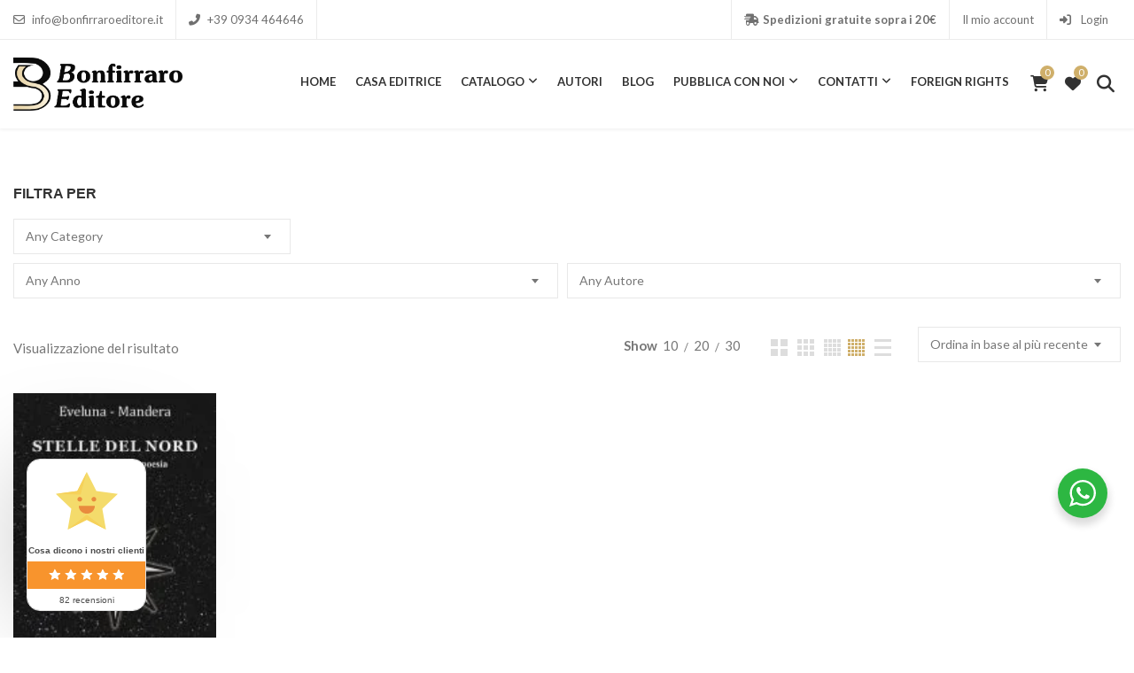

--- FILE ---
content_type: text/html; charset=UTF-8
request_url: https://www.bonfirraroeditore.it/isbn/9788862720885/
body_size: 33777
content:
<!DOCTYPE html>
<html lang="it-IT">
<head>
<meta charset="UTF-8">
<meta name="viewport" content="width=device-width, initial-scale=1">
<meta name="format-detection" content="telephone=no" />
<link rel="profile" href="http://gmpg.org/xfn/11">
<link rel="pingback" href="https://www.bonfirraroeditore.it/xmlrpc.php">
<meta name='robots' content='index, follow, max-image-preview:large, max-snippet:-1, max-video-preview:-1' />

	<!-- This site is optimized with the Yoast SEO plugin v26.8 - https://yoast.com/product/yoast-seo-wordpress/ -->
	<title>9788862720885 Archivi - Bonfirraro Editore - Libri, ebook e audiolibri</title>
	<link rel="canonical" href="https://www.bonfirraroeditore.it/isbn/9788862720885/" />
	<meta property="og:locale" content="it_IT" />
	<meta property="og:type" content="article" />
	<meta property="og:title" content="9788862720885 Archivi - Bonfirraro Editore - Libri, ebook e audiolibri" />
	<meta property="og:url" content="https://www.bonfirraroeditore.it/isbn/9788862720885/" />
	<meta property="og:site_name" content="Bonfirraro Editore - Libri, ebook e audiolibri" />
	<meta name="twitter:card" content="summary_large_image" />
	<script type="application/ld+json" class="yoast-schema-graph">{"@context":"https://schema.org","@graph":[{"@type":"CollectionPage","@id":"https://www.bonfirraroeditore.it/isbn/9788862720885/","url":"https://www.bonfirraroeditore.it/isbn/9788862720885/","name":"9788862720885 Archivi - Bonfirraro Editore - Libri, ebook e audiolibri","isPartOf":{"@id":"https://www.bonfirraroeditore.it/#website"},"primaryImageOfPage":{"@id":"https://www.bonfirraroeditore.it/isbn/9788862720885/#primaryimage"},"image":{"@id":"https://www.bonfirraroeditore.it/isbn/9788862720885/#primaryimage"},"thumbnailUrl":"https://www.bonfirraroeditore.it/wp-content/uploads/2019/02/Stelle-del-nord-di-Eveluna-Mandera-NO.jpg","breadcrumb":{"@id":"https://www.bonfirraroeditore.it/isbn/9788862720885/#breadcrumb"},"inLanguage":"it-IT"},{"@type":"ImageObject","inLanguage":"it-IT","@id":"https://www.bonfirraroeditore.it/isbn/9788862720885/#primaryimage","url":"https://www.bonfirraroeditore.it/wp-content/uploads/2019/02/Stelle-del-nord-di-Eveluna-Mandera-NO.jpg","contentUrl":"https://www.bonfirraroeditore.it/wp-content/uploads/2019/02/Stelle-del-nord-di-Eveluna-Mandera-NO.jpg","width":650,"height":921},{"@type":"BreadcrumbList","@id":"https://www.bonfirraroeditore.it/isbn/9788862720885/#breadcrumb","itemListElement":[{"@type":"ListItem","position":1,"name":"Home","item":"https://www.bonfirraroeditore.it/"},{"@type":"ListItem","position":2,"name":"9788862720885"}]},{"@type":"WebSite","@id":"https://www.bonfirraroeditore.it/#website","url":"https://www.bonfirraroeditore.it/","name":"Bonfirraro Editore - Libri, ebook e audiolibri","description":"","potentialAction":[{"@type":"SearchAction","target":{"@type":"EntryPoint","urlTemplate":"https://www.bonfirraroeditore.it/?s={search_term_string}"},"query-input":{"@type":"PropertyValueSpecification","valueRequired":true,"valueName":"search_term_string"}}],"inLanguage":"it-IT"}]}</script>
	<!-- / Yoast SEO plugin. -->


<script type='application/javascript'  id='pys-version-script'>console.log('PixelYourSite Free version 11.1.5.2');</script>
<link rel='dns-prefetch' href='//fonts.googleapis.com' />
<link rel='preconnect' href='https://fonts.gstatic.com' crossorigin />
<link rel="alternate" type="application/rss+xml" title="Bonfirraro Editore - Libri, ebook e audiolibri &raquo; Feed" href="https://www.bonfirraroeditore.it/feed/" />
<link rel="alternate" type="application/rss+xml" title="Bonfirraro Editore - Libri, ebook e audiolibri &raquo; Feed dei commenti" href="https://www.bonfirraroeditore.it/comments/feed/" />
<link rel="alternate" type="application/rss+xml" title="Feed Bonfirraro Editore - Libri, ebook e audiolibri &raquo; 9788862720885 ISBN" href="https://www.bonfirraroeditore.it/isbn/9788862720885/feed/" />
<style id='wp-img-auto-sizes-contain-inline-css' type='text/css'>
img:is([sizes=auto i],[sizes^="auto," i]){contain-intrinsic-size:3000px 1500px}
/*# sourceURL=wp-img-auto-sizes-contain-inline-css */
</style>

<style id='wp-emoji-styles-inline-css' type='text/css'>

	img.wp-smiley, img.emoji {
		display: inline !important;
		border: none !important;
		box-shadow: none !important;
		height: 1em !important;
		width: 1em !important;
		margin: 0 0.07em !important;
		vertical-align: -0.1em !important;
		background: none !important;
		padding: 0 !important;
	}
/*# sourceURL=wp-emoji-styles-inline-css */
</style>
<link rel='stylesheet' id='wp-block-library-css' href='https://www.bonfirraroeditore.it/wp-includes/css/dist/block-library/style.min.css?ver=6.9' type='text/css' media='all' />
<style id='classic-theme-styles-inline-css' type='text/css'>
/*! This file is auto-generated */
.wp-block-button__link{color:#fff;background-color:#32373c;border-radius:9999px;box-shadow:none;text-decoration:none;padding:calc(.667em + 2px) calc(1.333em + 2px);font-size:1.125em}.wp-block-file__button{background:#32373c;color:#fff;text-decoration:none}
/*# sourceURL=/wp-includes/css/classic-themes.min.css */
</style>
<style id='pdfemb-pdf-embedder-viewer-style-inline-css' type='text/css'>
.wp-block-pdfemb-pdf-embedder-viewer{max-width:none}

/*# sourceURL=https://www.bonfirraroeditore.it/wp-content/plugins/pdf-embedder/block/build/style-index.css */
</style>
<link rel='stylesheet' id='nta-css-popup-css' href='https://www.bonfirraroeditore.it/wp-content/plugins/wp-whatsapp/assets/dist/css/style.css?ver=6.9' type='text/css' media='all' />
<link rel='stylesheet' id='cr-frontend-css-css' href='https://www.bonfirraroeditore.it/wp-content/plugins/customer-reviews-woocommerce/css/frontend.css?ver=5.98.0' type='text/css' media='all' />
<link rel='stylesheet' id='cr-badges-css-css' href='https://www.bonfirraroeditore.it/wp-content/plugins/customer-reviews-woocommerce/css/badges.css?ver=5.98.0' type='text/css' media='all' />
<style id='global-styles-inline-css' type='text/css'>
:root{--wp--preset--aspect-ratio--square: 1;--wp--preset--aspect-ratio--4-3: 4/3;--wp--preset--aspect-ratio--3-4: 3/4;--wp--preset--aspect-ratio--3-2: 3/2;--wp--preset--aspect-ratio--2-3: 2/3;--wp--preset--aspect-ratio--16-9: 16/9;--wp--preset--aspect-ratio--9-16: 9/16;--wp--preset--color--black: #000000;--wp--preset--color--cyan-bluish-gray: #abb8c3;--wp--preset--color--white: #ffffff;--wp--preset--color--pale-pink: #f78da7;--wp--preset--color--vivid-red: #cf2e2e;--wp--preset--color--luminous-vivid-orange: #ff6900;--wp--preset--color--luminous-vivid-amber: #fcb900;--wp--preset--color--light-green-cyan: #7bdcb5;--wp--preset--color--vivid-green-cyan: #00d084;--wp--preset--color--pale-cyan-blue: #8ed1fc;--wp--preset--color--vivid-cyan-blue: #0693e3;--wp--preset--color--vivid-purple: #9b51e0;--wp--preset--gradient--vivid-cyan-blue-to-vivid-purple: linear-gradient(135deg,rgb(6,147,227) 0%,rgb(155,81,224) 100%);--wp--preset--gradient--light-green-cyan-to-vivid-green-cyan: linear-gradient(135deg,rgb(122,220,180) 0%,rgb(0,208,130) 100%);--wp--preset--gradient--luminous-vivid-amber-to-luminous-vivid-orange: linear-gradient(135deg,rgb(252,185,0) 0%,rgb(255,105,0) 100%);--wp--preset--gradient--luminous-vivid-orange-to-vivid-red: linear-gradient(135deg,rgb(255,105,0) 0%,rgb(207,46,46) 100%);--wp--preset--gradient--very-light-gray-to-cyan-bluish-gray: linear-gradient(135deg,rgb(238,238,238) 0%,rgb(169,184,195) 100%);--wp--preset--gradient--cool-to-warm-spectrum: linear-gradient(135deg,rgb(74,234,220) 0%,rgb(151,120,209) 20%,rgb(207,42,186) 40%,rgb(238,44,130) 60%,rgb(251,105,98) 80%,rgb(254,248,76) 100%);--wp--preset--gradient--blush-light-purple: linear-gradient(135deg,rgb(255,206,236) 0%,rgb(152,150,240) 100%);--wp--preset--gradient--blush-bordeaux: linear-gradient(135deg,rgb(254,205,165) 0%,rgb(254,45,45) 50%,rgb(107,0,62) 100%);--wp--preset--gradient--luminous-dusk: linear-gradient(135deg,rgb(255,203,112) 0%,rgb(199,81,192) 50%,rgb(65,88,208) 100%);--wp--preset--gradient--pale-ocean: linear-gradient(135deg,rgb(255,245,203) 0%,rgb(182,227,212) 50%,rgb(51,167,181) 100%);--wp--preset--gradient--electric-grass: linear-gradient(135deg,rgb(202,248,128) 0%,rgb(113,206,126) 100%);--wp--preset--gradient--midnight: linear-gradient(135deg,rgb(2,3,129) 0%,rgb(40,116,252) 100%);--wp--preset--font-size--small: 13px;--wp--preset--font-size--medium: 20px;--wp--preset--font-size--large: 36px;--wp--preset--font-size--x-large: 42px;--wp--preset--spacing--20: 0.44rem;--wp--preset--spacing--30: 0.67rem;--wp--preset--spacing--40: 1rem;--wp--preset--spacing--50: 1.5rem;--wp--preset--spacing--60: 2.25rem;--wp--preset--spacing--70: 3.38rem;--wp--preset--spacing--80: 5.06rem;--wp--preset--shadow--natural: 6px 6px 9px rgba(0, 0, 0, 0.2);--wp--preset--shadow--deep: 12px 12px 50px rgba(0, 0, 0, 0.4);--wp--preset--shadow--sharp: 6px 6px 0px rgba(0, 0, 0, 0.2);--wp--preset--shadow--outlined: 6px 6px 0px -3px rgb(255, 255, 255), 6px 6px rgb(0, 0, 0);--wp--preset--shadow--crisp: 6px 6px 0px rgb(0, 0, 0);}:where(.is-layout-flex){gap: 0.5em;}:where(.is-layout-grid){gap: 0.5em;}body .is-layout-flex{display: flex;}.is-layout-flex{flex-wrap: wrap;align-items: center;}.is-layout-flex > :is(*, div){margin: 0;}body .is-layout-grid{display: grid;}.is-layout-grid > :is(*, div){margin: 0;}:where(.wp-block-columns.is-layout-flex){gap: 2em;}:where(.wp-block-columns.is-layout-grid){gap: 2em;}:where(.wp-block-post-template.is-layout-flex){gap: 1.25em;}:where(.wp-block-post-template.is-layout-grid){gap: 1.25em;}.has-black-color{color: var(--wp--preset--color--black) !important;}.has-cyan-bluish-gray-color{color: var(--wp--preset--color--cyan-bluish-gray) !important;}.has-white-color{color: var(--wp--preset--color--white) !important;}.has-pale-pink-color{color: var(--wp--preset--color--pale-pink) !important;}.has-vivid-red-color{color: var(--wp--preset--color--vivid-red) !important;}.has-luminous-vivid-orange-color{color: var(--wp--preset--color--luminous-vivid-orange) !important;}.has-luminous-vivid-amber-color{color: var(--wp--preset--color--luminous-vivid-amber) !important;}.has-light-green-cyan-color{color: var(--wp--preset--color--light-green-cyan) !important;}.has-vivid-green-cyan-color{color: var(--wp--preset--color--vivid-green-cyan) !important;}.has-pale-cyan-blue-color{color: var(--wp--preset--color--pale-cyan-blue) !important;}.has-vivid-cyan-blue-color{color: var(--wp--preset--color--vivid-cyan-blue) !important;}.has-vivid-purple-color{color: var(--wp--preset--color--vivid-purple) !important;}.has-black-background-color{background-color: var(--wp--preset--color--black) !important;}.has-cyan-bluish-gray-background-color{background-color: var(--wp--preset--color--cyan-bluish-gray) !important;}.has-white-background-color{background-color: var(--wp--preset--color--white) !important;}.has-pale-pink-background-color{background-color: var(--wp--preset--color--pale-pink) !important;}.has-vivid-red-background-color{background-color: var(--wp--preset--color--vivid-red) !important;}.has-luminous-vivid-orange-background-color{background-color: var(--wp--preset--color--luminous-vivid-orange) !important;}.has-luminous-vivid-amber-background-color{background-color: var(--wp--preset--color--luminous-vivid-amber) !important;}.has-light-green-cyan-background-color{background-color: var(--wp--preset--color--light-green-cyan) !important;}.has-vivid-green-cyan-background-color{background-color: var(--wp--preset--color--vivid-green-cyan) !important;}.has-pale-cyan-blue-background-color{background-color: var(--wp--preset--color--pale-cyan-blue) !important;}.has-vivid-cyan-blue-background-color{background-color: var(--wp--preset--color--vivid-cyan-blue) !important;}.has-vivid-purple-background-color{background-color: var(--wp--preset--color--vivid-purple) !important;}.has-black-border-color{border-color: var(--wp--preset--color--black) !important;}.has-cyan-bluish-gray-border-color{border-color: var(--wp--preset--color--cyan-bluish-gray) !important;}.has-white-border-color{border-color: var(--wp--preset--color--white) !important;}.has-pale-pink-border-color{border-color: var(--wp--preset--color--pale-pink) !important;}.has-vivid-red-border-color{border-color: var(--wp--preset--color--vivid-red) !important;}.has-luminous-vivid-orange-border-color{border-color: var(--wp--preset--color--luminous-vivid-orange) !important;}.has-luminous-vivid-amber-border-color{border-color: var(--wp--preset--color--luminous-vivid-amber) !important;}.has-light-green-cyan-border-color{border-color: var(--wp--preset--color--light-green-cyan) !important;}.has-vivid-green-cyan-border-color{border-color: var(--wp--preset--color--vivid-green-cyan) !important;}.has-pale-cyan-blue-border-color{border-color: var(--wp--preset--color--pale-cyan-blue) !important;}.has-vivid-cyan-blue-border-color{border-color: var(--wp--preset--color--vivid-cyan-blue) !important;}.has-vivid-purple-border-color{border-color: var(--wp--preset--color--vivid-purple) !important;}.has-vivid-cyan-blue-to-vivid-purple-gradient-background{background: var(--wp--preset--gradient--vivid-cyan-blue-to-vivid-purple) !important;}.has-light-green-cyan-to-vivid-green-cyan-gradient-background{background: var(--wp--preset--gradient--light-green-cyan-to-vivid-green-cyan) !important;}.has-luminous-vivid-amber-to-luminous-vivid-orange-gradient-background{background: var(--wp--preset--gradient--luminous-vivid-amber-to-luminous-vivid-orange) !important;}.has-luminous-vivid-orange-to-vivid-red-gradient-background{background: var(--wp--preset--gradient--luminous-vivid-orange-to-vivid-red) !important;}.has-very-light-gray-to-cyan-bluish-gray-gradient-background{background: var(--wp--preset--gradient--very-light-gray-to-cyan-bluish-gray) !important;}.has-cool-to-warm-spectrum-gradient-background{background: var(--wp--preset--gradient--cool-to-warm-spectrum) !important;}.has-blush-light-purple-gradient-background{background: var(--wp--preset--gradient--blush-light-purple) !important;}.has-blush-bordeaux-gradient-background{background: var(--wp--preset--gradient--blush-bordeaux) !important;}.has-luminous-dusk-gradient-background{background: var(--wp--preset--gradient--luminous-dusk) !important;}.has-pale-ocean-gradient-background{background: var(--wp--preset--gradient--pale-ocean) !important;}.has-electric-grass-gradient-background{background: var(--wp--preset--gradient--electric-grass) !important;}.has-midnight-gradient-background{background: var(--wp--preset--gradient--midnight) !important;}.has-small-font-size{font-size: var(--wp--preset--font-size--small) !important;}.has-medium-font-size{font-size: var(--wp--preset--font-size--medium) !important;}.has-large-font-size{font-size: var(--wp--preset--font-size--large) !important;}.has-x-large-font-size{font-size: var(--wp--preset--font-size--x-large) !important;}
:where(.wp-block-post-template.is-layout-flex){gap: 1.25em;}:where(.wp-block-post-template.is-layout-grid){gap: 1.25em;}
:where(.wp-block-term-template.is-layout-flex){gap: 1.25em;}:where(.wp-block-term-template.is-layout-grid){gap: 1.25em;}
:where(.wp-block-columns.is-layout-flex){gap: 2em;}:where(.wp-block-columns.is-layout-grid){gap: 2em;}
:root :where(.wp-block-pullquote){font-size: 1.5em;line-height: 1.6;}
/*# sourceURL=global-styles-inline-css */
</style>
<link rel='stylesheet' id='dnd-upload-cf7-css' href='https://www.bonfirraroeditore.it/wp-content/plugins/drag-and-drop-multiple-file-upload-contact-form-7/assets/css/dnd-upload-cf7.css?ver=1.3.9.5' type='text/css' media='all' />
<link rel='stylesheet' id='contact-form-7-css' href='https://www.bonfirraroeditore.it/wp-content/plugins/contact-form-7/includes/css/styles.css?ver=6.1.4' type='text/css' media='all' />
<link rel='stylesheet' id='pgssl-front-css' href='https://www.bonfirraroeditore.it/wp-content/plugins/pgs-core/social-login/assets/css/pgssl-front.css?ver=6.9' type='text/css' media='all' />
<link rel='stylesheet' id='woocommerce-layout-css' href='https://www.bonfirraroeditore.it/wp-content/plugins/woocommerce/assets/css/woocommerce-layout.css?ver=10.4.3' type='text/css' media='all' />
<link rel='stylesheet' id='woocommerce-smallscreen-css' href='https://www.bonfirraroeditore.it/wp-content/plugins/woocommerce/assets/css/woocommerce-smallscreen.css?ver=10.4.3' type='text/css' media='only screen and (max-width: 768px)' />
<link rel='stylesheet' id='woocommerce-general-css' href='https://www.bonfirraroeditore.it/wp-content/plugins/woocommerce/assets/css/woocommerce.css?ver=10.4.3' type='text/css' media='all' />
<style id='woocommerce-inline-inline-css' type='text/css'>
.woocommerce form .form-row .required { visibility: visible; }
/*# sourceURL=woocommerce-inline-inline-css */
</style>
<link rel='stylesheet' id='wpsl-styles-css' href='https://www.bonfirraroeditore.it/wp-content/plugins/wp-store-locator/css/styles.min.css?ver=2.2.261' type='text/css' media='all' />
<link rel='stylesheet' id='flaticon-css' href='https://www.bonfirraroeditore.it/wp-content/themes/ciyashop/includes/icons/flaticon/flaticon.css?ver=1.0.0' type='text/css' media='all' />
<link rel='stylesheet' id='themefy-css' href='https://www.bonfirraroeditore.it/wp-content/themes/ciyashop/includes/icons/themefy/themefy.css?ver=1.0.0' type='text/css' media='all' />
<link rel='stylesheet' id='font-awesome-css' href='https://www.bonfirraroeditore.it/wp-content/themes/ciyashop/fonts/font-awesome/css/all.min.css?ver=6.4.2' type='text/css' media='all' />
<link rel='stylesheet' id='font-awesome-shims-css' href='https://www.bonfirraroeditore.it/wp-content/themes/ciyashop/fonts/font-awesome/css/v4-shims.min.css?ver=6.4.2' type='text/css' media='all' />
<link rel='stylesheet' id='bootstrap-css' href='https://www.bonfirraroeditore.it/wp-content/themes/ciyashop/css/bootstrap.min.css?ver=4.1.1' type='text/css' media='all' />
<link rel='stylesheet' id='select2-css' href='https://www.bonfirraroeditore.it/wp-content/plugins/woocommerce/assets/css/select2.css?ver=10.4.3' type='text/css' media='all' />
<link rel='stylesheet' id='jquery-ui-css' href='https://www.bonfirraroeditore.it/wp-content/themes/ciyashop/css/jquery-ui/jquery-ui.min.css?ver=1.11.4' type='text/css' media='all' />
<link rel='stylesheet' id='owl-carousel-css' href='https://www.bonfirraroeditore.it/wp-content/themes/ciyashop/css/owl-carousel.min.css?ver=2.2.0' type='text/css' media='all' />
<link rel='stylesheet' id='magnific-popup-css' href='https://www.bonfirraroeditore.it/wp-content/themes/ciyashop/css/magnific-popup.min.css?ver=3.5.2' type='text/css' media='all' />
<link rel='stylesheet' id='slick-css' href='https://www.bonfirraroeditore.it/wp-content/themes/ciyashop/css/slick-slider/slick.min.css?ver=1.0.10' type='text/css' media='all' />
<link rel='stylesheet' id='slick-theme-css' href='https://www.bonfirraroeditore.it/wp-content/themes/ciyashop/css/slick-slider/slick-theme.min.css?ver=1.0.10' type='text/css' media='all' />
<link rel='stylesheet' id='slicknav-css' href='https://www.bonfirraroeditore.it/wp-content/themes/ciyashop/css/slicknav.min.css?ver=1.0.10' type='text/css' media='all' />
<link rel='stylesheet' id='ciyashop-elementor-widget-style-css' href='https://www.bonfirraroeditore.it/wp-content/themes/ciyashop/css/elementor-widget.min.css?ver=1.0.0' type='text/css' media='all' />
<link rel='stylesheet' id='ciyashop-style-css' href='https://www.bonfirraroeditore.it/wp-content/themes/ciyashop/css/style.min.css?ver=1.0.0' type='text/css' media='all' />
<style id='ciyashop-style-inline-css' type='text/css'>
.ciyashop-site-layout-boxed #page,.ciyashop-site-layout-framed #page,.ciyashop-site-layout-rounded #page {
  max-width: 1300px;
}
.ciyashop-site-layout-boxed .vc_row[data-vc-full-width="true"]:not([data-vc-stretch-content="true"]) {
  padding-right: 0px !important;
  padding-left: 0px !important;
}
.ciyashop-site-layout-boxed .vc_row[data-vc-full-width="true"] {
  margin-left: -15px !important;
  margin-right: -15px !important;
}
.site-header .site-title img {
  max-height: 60px;
}
.device-type-mobile .site-header .site-title img {
  max-height: 40px;
}
.site-header .sticky-site-title img {
  max-height: 50px;
}
.primary-nav .primary-menu > li a, .main-navigation-sticky .primary-menu > li a, .header-style-custom .primary-nav .primary-menu > li a, .header-style-custom .main-navigation-sticky .primary-menu > li a {
  font-family: Lato;
  font-weight: 700;
  line-height: 26px;
  font-size: 15px;
}
.primary-nav .primary-menu > li .sub-menu > li a, .main-navigation-sticky .primary-menu > li .sub-menu > li a, .header-style-custom .primary-nav .primary-menu > li .sub-menu > li a, .header-style-custom .main-navigation-sticky .primary-menu > li .sub-menu > li a {
  font-family: Lato;
}
.primary-nav .primary-menu > li .sub-menu > li a, .main-navigation-sticky .primary-menu > li .sub-menu > li a {
  line-height: 26px;
  font-size: 15px;
}
.header-style-right-topbar-main #masthead-inner > .topbar, #masthead-inner > .topbar, header.site-header .header-main-top .topbar, .header-style-right-topbar-main #masthead-inner > .topbar.topbar-bg-color-custom {
  background-color: rgba(255,255,255,1);
}
.topbar .ciyashop-woocommerce-currency-switcher, .topbar-link .language span, .topbar .topbar-link > ul > li .language i, .topbar .topbar-link .language .drop-content li a, .header-style-topbar-with-main-header .ciyashop-woocommerce-currency-switcher,  .topbar .select2-container--default .select2-selection--single .select2-selection__rendered, .header-style-menu-center .topbar .select2-container--default .select2-selection--single .select2-selection__rendered, .header-style-menu-right .topbar .select2-container--default .select2-selection--single .select2-selection__rendered, .header-style-topbar-with-main-header .header-main .select2-container--default .select2-selection--single .select2-selection__rendered, .header-style-right-topbar-main .topbar .select2-container--default .select2-selection--single .select2-selection__rendered, .header-style-right-topbar-main #masthead-inner > .topbar.topbar-bg-color-custom .topbar-link > ul > li a i, .header-style-right-topbar-main #masthead-inner > .topbar.topbar-bg-color-custom .select2-container--default .select2-selection--single .select2-selection__rendered, .topbar .select2-container--default .select2-selection--single .select2-selection__arrow b, .header-style-menu-center .topbar .select2-container--default .select2-selection--single .select2-selection__arrow b {
  color: #707070;
}
.topbar .select2-container--default .select2-selection--single .select2-selection__arrow b, .header-style-menu-center .topbar .select2-container--default .select2-selection--single .select2-selection__arrow b, .header-style-menu-right .topbar .select2-container--default .select2-selection--single .select2-selection__arrow b, .header-style-topbar-with-main-header .header-main .select2-container--default .select2-selection--single .select2-selection__arrow b, .header-style-right-topbar-main .topbar .select2-container--default .select2-selection--single .select2-selection__arrow b, .header-style-right-topbar-main #masthead-inner > .topbar.topbar-bg-color-custom .select2-container--default .select2-selection--single .select2-selection__arrow b {
  border-top-color: #707070;
}
.topbar .select2-container--default.select2-container--open .select2-selection--single .select2-selection__arrow b, .header-style-menu-center .topbar .select2-container--default.select2-container--open .select2-selection--single .select2-selection__arrow b, .header-style-menu-right .topbar .select2-container--default.select2-container--open .select2-selection--single .select2-selection__arrow b, .header-style-topbar-with-main-header .header-main .select2-container--default.select2-container--open .select2-selection--single .select2-selection__arrow b, .header-style-right-topbar-main .topbar .select2-container--default.select2-container--open .select2-selection--single .select2-selection__arrow b, .header-style-right-topbar-main #masthead-inner > .topbar.topbar-bg-color-custom .select2-container--default.select2-container--open .select2-selection--single .select2-selection__arrow b {
  border-bottom-color: #707070;
}
.topbar .topbar-link > ul > li a, .header-style-topbar-with-main-header .topbar-link > ul > li a, .header-style-right-topbar-main #masthead-inner > .topbar.topbar-bg-color-custom .topbar-link > ul > li a {
  color: #707070;
}
.site-header .topbar a:hover, .topbar .topbar-link .language .drop-content li a:hover, .header-style-topbar-with-main-header .topbar-link > ul > li a:hover i, .header-style-topbar-with-main-header .topbar-link > ul > li a:hover, .header-style-right-topbar-main .header-main-bg-color-default .topbar-link > ul > li a:hover, .header-style-right-topbar-main #masthead-inner > .topbar.topbar-bg-color-custom .topbar-link > ul > li a:hover i, .header-style-right-topbar-main #masthead-inner > .topbar.topbar-bg-color-custom .topbar-link > ul > li a:hover {
  color: #cfaf6a;
}
#preloader {
  background-color: #ffffff;
}

				header.site-header .header-main, .header-mobile, .header-style-right-topbar-main .header-main-bottom,
				.header-above-content .header-main-bg-color-custom .woo-tools-cart .cart-link .count,
				.header-above-content .header-main-bg-color-custom .woo-tools-wishlist .ciyashop-wishlist-count {
  background-color: rgba(255,255,255,1);
}
.header-main-bg-color-custom .woo-tools-cart .cart-link .count, .header-main-bg-color-custom .woo-tools-wishlist .ciyashop-wishlist-count {
  color: rgba(255,255,255,1);
}
.header-main, .header-main .woo-tools-actions > li i, .header-main .search-button-wrap .search-button, .header-mobile .woo-tools-actions > li i, .header-mobile .mobile-butoon-search > a, .header-mobile .mobile-butoon-menu > a {
  color: #323232;
}
.header-mobile .mobile-butoon-menu span, .header-mobile .mobile-butoon-menu span:before, .header-mobile .mobile-butoon-menu span:after {
  background-color: #323232;
}

				.header-main a, 
				.header-style-menu-center .primary-nav .primary-menu > li > a, 
				.header-style-menu-right .primary-nav .primary-menu > li > a, 
				.header-style-right-topbar-main .header-nav .primary-nav .primary-menu > li > a, 
				.header-above-content .header-main-bg-color-custom .woo-tools-cart .cart-link .count,
				.header-above-content .header-main-bg-color-custom .woo-tools-wishlist .ciyashop-wishlist-count {
  color: #323232;
}
.header-main a:hover, .woo-tools-actions > li i:hover, .site-header .search-button-wrap .search-button:hover, .header-style-menu-center .header-main-bg-color-custom .primary-nav .primary-menu > li > a:hover, .header-style-right-topbar-main .header-main-bg-color-custom .primary-nav .primary-menu > li > a:hover, 
.header-style-right-topbar-main .header-main.header-main-bg-color-custom .primary-nav .primary-menu > li.current-menu-item > a, 
.header-style-right-topbar-main .header-main.header-main-bg-color-custom .primary-nav .primary-menu > li.current-menu-item > a:before,
.header-style-right-topbar-main .header-main.header-main-bg-color-custom .primary-nav .primary-menu > li.current-menu-item > a,
.header-style-right-topbar-main .header-main.header-main-bg-color-custom .primary-nav .primary-menu > li.current-menu-ancestor > a,
.header-style-right-topbar-main .header-main.header-main-bg-color-custom .primary-nav .primary-menu > li.current-menu-ancestor > a, 
.header-style-right-topbar-main .header-main-bg-color-custom .primary-nav .primary-menu > li.current-menu-ancestor > a, 
.header-style-right-topbar-main .header-main-bg-color-custom .primary-nav .primary-menu > li.current-menu-ancestor > a:before, 
.header-style-logo-center .header-main .woo-tools-actions > li > a:hover i, .header-main.header-main-bg-color-custom .woo-tools-actions > li i:hover, 
.header-style-default .header-main.header-nav-bg-color-custom .primary-menu > li:hover > a, 
.header-style-default .header-main.header-nav-bg-color-custom .primary-menu > li > a:hover,
.header-style-logo-center .header-main.header-nav-bg-color-custom .primary-menu > li:hover > a, 
.header-style-logo-center .header-main.header-nav-bg-color-custom .primary-menu > li > a:hover,
.header-style-menu-center .header-main.header-main-bg-color-custom .primary-menu > li:hover > a, 
.header-style-menu-center .header-main.header-main-bg-color-custom .primary-menu > li > a:hover,
.header-style-menu-right .header-main.header-main-bg-color-custom .primary-menu > li:hover > a, 
.header-style-menu-right .header-main.header-main-bg-color-custom .primary-menu > li > a:hover,
.header-style-topbar-with-main-header .header-main.header-nav-bg-color-custom .primary-menu > li:hover > a, 
.header-style-topbar-with-main-header .header-main.header-nav-bg-color-custom .primary-menu > li > a:hover,
.header-style-right-topbar-main .header-main.header-main-bg-color-custom .primary-menu > li:hover > a, 
.header-style-right-topbar-main .header-main.header-main-bg-color-custom .primary-menu > li > a:hover,
.header-style-menu-center .header-main.header-main-bg-color-custom .primary-menu > li.current-menu-item > a, 
.header-style-menu-center .header-main.header-main-bg-color-custom .primary-menu > li.current-menu-ancestor > a,
.header-style-menu-right .header-main.header-main-bg-color-custom .primary-menu > li.current-menu-item > a, 
.header-style-menu-right .header-main.header-main-bg-color-custom .primary-menu > li.current-menu-ancestor > a {
  color: #cfaf6a;
}

			.header-style-menu-center .primary-nav .primary-menu > li > a:after,
			.header-style-menu-right .primary-nav .primary-menu > li > a:after, 
			.header-main-bg-color-custom .woo-tools-cart .cart-link .count,
			.header-main-bg-color-custom .woo-tools-wishlist .ciyashop-wishlist-count
			 {
  background-color: #cfaf6a;
}
.site-header .header-nav {
  background-color: rgba(255,255,255,1);
}
.header-nav, .header-style-topbar-with-main-header .header-nav .woo-tools-actions > li i, .header-style-topbar-with-main-header .header-nav .search-button-wrap .search-button {
  color: #323232;
}
.header-nav .primary-nav .primary-menu > li a {
  color: #323232;
}
.primary-nav .primary-menu > li a:hover, 
.site-header .header-nav .search-button-wrap .search-button:hover, 
.header-style-topbar-with-main-header .header-nav .woo-tools-actions > li i:hover,  
.header-nav.header-main-bg-color-default .primary-nav .primary-menu > li.current-menu-ancestor > a, 
.header-style-default .header-nav.header-nav-bg-color-custom .primary-menu > li:hover > a, 
.header-style-default .header-nav.header-nav-bg-color-custom .primary-menu > li > a:hover,
.header-style-default .header-nav.header-nav-bg-color-custom .primary-menu > li.current-menu-item > a,
.header-style-default .header-nav.header-nav-bg-color-custom .primary-menu > li.current-menu-ancestor > a,
.header-style-logo-center .header-nav.header-nav-bg-color-custom .primary-menu > li:hover > a, 
.header-style-logo-center .header-nav.header-nav-bg-color-custom .primary-menu > li > a:hover,
.header-style-logo-center .header-nav.header-nav-bg-color-custom .primary-menu > li.current-menu-item > a,
.header-style-logo-center .header-nav.header-nav-bg-color-custom .primary-menu > li.current-menu-ancestor > a,
.header-style-topbar-with-main-header .header-nav.header-nav-bg-color-custom .primary-menu > li:hover > a, 
.header-style-topbar-with-main-header .header-nav.header-nav-bg-color-custom .primary-menu > li > a:hover,
.header-style-topbar-with-main-header .header-nav.header-nav-bg-color-custom .primary-menu > li.current-menu-item > a,
.header-style-topbar-with-main-header .header-nav.header-nav-bg-color-custom .primary-menu > li.current-menu-ancestor > a,
.header-nav.header-main-bg-color-default .primary-nav .primary-menu > li .sub-menu li:hover > a, 
.header-nav.header-main-bg-color-default .primary-nav .primary-menu > li .sub-menu li > a:hover, 
.header-nav.header-main-bg-color-default .primary-nav .primary-menu > li .sub-menu li.current-menu-ancestor > a, 
.header-nav.header-main-bg-color-default .primary-nav .primary-menu > li .sub-menu li.current-menu-parent > a, 
.header-nav.header-main-bg-color-default .primary-nav .primary-menu > li .sub-menu li.current-menu-item > a  {
  color: #cfaf6a;
}
body .header-style-default .primary-nav .primary-menu > li:before, body .header-style-topbar-with-main-header .primary-nav .primary-menu > li:before, body .header-style-logo-center .primary-nav .primary-menu > li:before {
  background-color: #cfaf6a;
}
#header-sticky {
  background-color: #ffffff;
}
#header-sticky, .main-navigation-sticky .primary-menu > li > a, .main-navigation-sticky #mega-menu-wrap-primary #mega-menu-primary > li.mega-menu-item > a.mega-menu-link, .header-sticky-inner .woo-tools-actions > li i {
  color: #969696;
}
#header-sticky #site-navigation-sticky-mobile .slicknav_menu .slicknav_icon-bar {
  background-color: #969696;
}
.main-navigation-sticky .primary-menu > li:hover > a, .main-navigation-sticky .primary-menu > li > a:hover, .main-navigation-sticky .primary-menu > li.current-menu-item > a, .main-navigation-sticky .primary-menu > li.current-menu-ancestor > a, .main-navigation-sticky .primary-menu > li.current-menu-ancestor > a:before, .main-navigation-sticky #mega-menu-wrap-primary #mega-menu-primary > li.mega-menu-item > a.mega-menu-link:hover, .site-header .header-sticky #mega-menu-wrap-primary #mega-menu-primary > li.mega-menu-item.mega-current_page_item > a.mega-menu-link,
.site-header .header-sticky #mega-menu-wrap-primary #mega-menu-primary > li.mega-menu-item.mega-current-menu-ancestor > a.mega-menu-link, 
.main-navigation-sticky .primary-menu > li.current-menu-item > a:before, 
.main-navigation-sticky .primary-menu > li.current-menu-ancestor > a:before, 
.main-navigation-sticky .primary-menu > li.current_page_item > a,
.header-sticky-inner .woo-tools-actions > li i:hover {
  color: #CFAF6A;
}

			#header-sticky .primary-menu > li:before, 
			.header-sticky-inner .woo-tools-cart .cart-link .count, 
			.header-sticky-inner .woo-tools-wishlist .ciyashop-wishlist-count {
  background-color: #CFAF6A;
}
.inner-intro {
  height: 150px;
}
.header_intro_bg-color {
  background-color: #191919;
}
body,html {
  font-family: "Lato", sans-serif;
  font-weight: 400;
  line-height: 26px;
  font-size: 15px;
}
h1 {
  font-family: "'Times New Roman', Times,serif", sans-serif;
  font-weight: 700;
  line-height: 44px;
  font-size: 36px;
}
h2,.deal-banner .caption h2 {
  font-family: "'Times New Roman', Times,serif", sans-serif;
  font-weight: 700;
  line-height: 38px;
  font-size: 30px;
}
h3 {
  font-family: "'Times New Roman', Times,serif", sans-serif;
  font-weight: 700;
  line-height: 34px;
  font-size: 26px;
}
h4,
.vc_custom_heading h4 {
  font-family: "'Times New Roman', Times,serif", sans-serif;
  font-weight: 700;
  line-height: 30px;
  font-size: 22px;
}
h5,
.vc_custom_heading h5,
.testimonials h5 {
  font-family: "'Times New Roman', Times,serif", sans-serif;
  font-weight: 700;
  line-height: 28px;
  font-size: 20px;
}
h6,
.share h5, 
.share ul,
.sidebar .widget .item-detail h4 {
  font-family: "'Times New Roman', Times,serif", sans-serif;
  font-weight: 700;
  line-height: 22px;
  font-size: 18px;
}
footer.site-footer {
  background-color: #f5f5f5;
}
.site-footer .widget .widget-title {
  color: #323232;
}
.site-footer h1,
		.site-footer h2,
		.site-footer h3,
		.site-footer h4,
		.site-footer h5,
		.site-footer h6,
		.site-footer,
		.site-footer a:hover,
		.site-footer .widget ul li a,
		.site-footer .widget_archive ul li:before, 
		.site-footer .widget_meta ul li:before,
		.site-footer .widget select,
		.site-footer table th,
		.site-footer table caption,
		.site-footer input[type=text], 
		.site-footer input[type=email], 
		.site-footer input[type=search], 
		.site-footer input[type=password], 
		.site-footer textarea,
		.site-footer .widget_rss ul li,
		.site-footer .widget_search .search-button,
		.site-footer .widget_tag_cloud .tagcloud a.tag-cloud-link,
		.site-footer .widget_pgs_contact_widget ul li,
		.site-footer .widget_pgs_bestseller_widget .item-detail del .amount,
		.site-footer .widget_pgs_featured_products_widget .item-detail del .amount,
		.site-footer .widget_recent_entries .recent-post .recent-post-info a,
		.site-footer .woocommerce .widget_shopping_cart .total strong, 
		.site-footer .woocommerce.widget_shopping_cart .total strong,
		.site-footer .widget-woocommerce-currency-rates ul.woocs_currency_rates li strong,
		.site-footer .woocommerce-currency-switcher-form a.dd-selected:not([href]):not([tabindex]),
		.site-footer .widget_product_tag_cloud .tagcloud a,
		.site-footer .select2-container--default .select2-selection--single .select2-selection__rendered,
		.site-footer .widget.widget_recent_comments ul li a,
		.site-footer .woocommerce ul.product_list_widget li a,
		.site-footer blockquote,
		.pgs-opening-hours ul li {
  color: #323232;
}
.site-footer a,
		.site-footer .widget ul li > a:hover,
		.site-footer .widget_archive ul li,
		.site-footer .widget_categories ul li .widget_categories-post-count,
		.site-footer .widget_search .search-button:hover,
		.site-footer .widget_pgs_contact_widget ul li i,
		.site-footer .widget_pgs_bestseller_widget .item-detail .amount,
		.site-footer .widget_pgs_featured_products_widget .item-detail .amount,
		.site-footer .widget.widget_recent_comments ul li a:hover,
		.site-footer .widget_recent_entries .recent-post .recent-post-info .post-date i,
		.site-footer .widget_recent_entries .recent-post .recent-post-info a:hover,
		.site-footer .woocommerce .widget_shopping_cart .total .amount, 
		.site-footer .woocommerce.widget_shopping_cart .total .amount,
		.site-footer .widget-woocommerce-currency-rates ul.woocs_currency_rates li,
		.site-footer .WOOCS_SELECTOR .dd-desc,
		.site-footer .widget_product_categories ul li .count,
		.site-footer .widget_products ins,
		.woocommerce .site-footer .widget_top_rated_products ul.product_list_widget li ins,
		.widget_top_rated_products ins,
		.site-footer .woocommerce ul.cart_list li a:hover, 
		.site-footer .woocommerce ul.product_list_widget li a:hover,
		.pgs-opening-hours ul li i {
  color: #cfaf6a;
}
.site-footer .site-info {
  background: rgba(249,249,249,1);
}
.site-footer .site-info, .site-footer .footer-widget a {
  color: #323232;
}
.site-footer .footer-widget a:hover {
  color: #CFAF6A;
}

/*# sourceURL=ciyashop-style-inline-css */
</style>
<link rel='stylesheet' id='ciyashop-responsive-elementor-widget-css' href='https://www.bonfirraroeditore.it/wp-content/themes/ciyashop/css/responsive-elementor-widget.min.css?ver=1.0.0' type='text/css' media='all' />
<link rel='stylesheet' id='ciyashop-responsive-css' href='https://www.bonfirraroeditore.it/wp-content/themes/ciyashop/css/responsive.min.css?ver=1.0.0' type='text/css' media='all' />
<link rel='stylesheet' id='ciyashop-color-customize-css' href='https://www.bonfirraroeditore.it/wp-content/uploads/ciyashop/color_customize.css?ver=1759059479' type='text/css' media='all' />
<style id='ciyashop-color-customize-inline-css' type='text/css'>
.adsbygoogle { display:none !important; }
/*# sourceURL=ciyashop-color-customize-inline-css */
</style>
<link rel='stylesheet' id='ciyashop-child-child-style-css' href='https://www.bonfirraroeditore.it/wp-content/themes/ciyashop-child/style.css?ver=1.0.0' type='text/css' media='all' />
<link rel="preload" as="style" href="https://fonts.googleapis.com/css?family=Lato:100,300,400,700,900,100italic,300italic,400italic,700italic,900italic&#038;display=swap&#038;ver=1759059480" /><link rel="stylesheet" href="https://fonts.googleapis.com/css?family=Lato:100,300,400,700,900,100italic,300italic,400italic,700italic,900italic&#038;display=swap&#038;ver=1759059480" media="print" onload="this.media='all'"><noscript><link rel="stylesheet" href="https://fonts.googleapis.com/css?family=Lato:100,300,400,700,900,100italic,300italic,400italic,700italic,900italic&#038;display=swap&#038;ver=1759059480" /></noscript><script type="text/template" id="tmpl-variation-template">
		<div class="woocommerce-variation-price">{{{ data.variation.price_html }}}</div>
	<div class="woocommerce-variation-availability">{{{ data.variation.availability_html }}}</div>
</script>
<script type="text/template" id="tmpl-unavailable-variation-template">
	<p role="alert">Sorry, this product is unavailable. Please choose a different combination.</p>
</script>
<script type="text/javascript" id="jquery-core-js-extra">
/* <![CDATA[ */
var pysFacebookRest = {"restApiUrl":"https://www.bonfirraroeditore.it/wp-json/pys-facebook/v1/event","debug":""};
//# sourceURL=jquery-core-js-extra
/* ]]> */
</script>
<script type="text/javascript" src="https://www.bonfirraroeditore.it/wp-includes/js/jquery/jquery.min.js?ver=3.7.1" id="jquery-core-js"></script>
<script type="text/javascript" src="https://www.bonfirraroeditore.it/wp-includes/js/jquery/jquery-migrate.min.js?ver=3.4.1" id="jquery-migrate-js"></script>
<script type="text/javascript" src="https://www.bonfirraroeditore.it/wp-content/plugins/woocommerce/assets/js/jquery-blockui/jquery.blockUI.min.js?ver=2.7.0-wc.10.4.3" id="wc-jquery-blockui-js" defer="defer" data-wp-strategy="defer"></script>
<script type="text/javascript" id="wc-add-to-cart-js-extra">
/* <![CDATA[ */
var wc_add_to_cart_params = {"ajax_url":"/wp-admin/admin-ajax.php","wc_ajax_url":"/?wc-ajax=%%endpoint%%","i18n_view_cart":"Visualizza carrello","cart_url":"https://www.bonfirraroeditore.it/carrello/","is_cart":"","cart_redirect_after_add":"yes"};
//# sourceURL=wc-add-to-cart-js-extra
/* ]]> */
</script>
<script type="text/javascript" src="https://www.bonfirraroeditore.it/wp-content/plugins/woocommerce/assets/js/frontend/add-to-cart.min.js?ver=10.4.3" id="wc-add-to-cart-js" defer="defer" data-wp-strategy="defer"></script>
<script type="text/javascript" src="https://www.bonfirraroeditore.it/wp-content/plugins/woocommerce/assets/js/js-cookie/js.cookie.min.js?ver=2.1.4-wc.10.4.3" id="wc-js-cookie-js" defer="defer" data-wp-strategy="defer"></script>
<script type="text/javascript" id="woocommerce-js-extra">
/* <![CDATA[ */
var woocommerce_params = {"ajax_url":"/wp-admin/admin-ajax.php","wc_ajax_url":"/?wc-ajax=%%endpoint%%","i18n_password_show":"Mostra password","i18n_password_hide":"Nascondi password"};
//# sourceURL=woocommerce-js-extra
/* ]]> */
</script>
<script type="text/javascript" src="https://www.bonfirraroeditore.it/wp-content/plugins/woocommerce/assets/js/frontend/woocommerce.min.js?ver=10.4.3" id="woocommerce-js" defer="defer" data-wp-strategy="defer"></script>
<script type="text/javascript" id="WCPAY_ASSETS-js-extra">
/* <![CDATA[ */
var wcpayAssets = {"url":"https://www.bonfirraroeditore.it/wp-content/plugins/woocommerce-payments/dist/"};
//# sourceURL=WCPAY_ASSETS-js-extra
/* ]]> */
</script>
<script type="text/javascript" src="https://www.bonfirraroeditore.it/wp-content/plugins/woocommerce/assets/js/select2/select2.full.min.js?ver=4.0.3-wc.10.4.3" id="wc-select2-js" defer="defer" data-wp-strategy="defer"></script>
<script type="text/javascript" src="https://www.bonfirraroeditore.it/wp-includes/js/underscore.min.js?ver=1.13.7" id="underscore-js"></script>
<script type="text/javascript" id="wp-util-js-extra">
/* <![CDATA[ */
var _wpUtilSettings = {"ajax":{"url":"/wp-admin/admin-ajax.php"}};
//# sourceURL=wp-util-js-extra
/* ]]> */
</script>
<script type="text/javascript" src="https://www.bonfirraroeditore.it/wp-includes/js/wp-util.min.js?ver=6.9" id="wp-util-js"></script>
<script type="text/javascript" id="wc-add-to-cart-variation-js-extra">
/* <![CDATA[ */
var wc_add_to_cart_variation_params = {"wc_ajax_url":"/?wc-ajax=%%endpoint%%","i18n_no_matching_variations_text":"Nessun prodotto corrisponde alla tua scelta. Prova con un'altra combinazione.","i18n_make_a_selection_text":"Seleziona le opzioni del prodotto prima di aggiungerlo al carrello.","i18n_unavailable_text":"Questo prodotto non \u00e8 disponibile. Scegli un'altra combinazione.","i18n_reset_alert_text":"La tua selezione \u00e8 stata azzerata. Seleziona le opzioni del prodotto prima di aggiungerlo al carrello."};
//# sourceURL=wc-add-to-cart-variation-js-extra
/* ]]> */
</script>
<script type="text/javascript" src="https://www.bonfirraroeditore.it/wp-content/plugins/woocommerce/assets/js/frontend/add-to-cart-variation.min.js?ver=10.4.3" id="wc-add-to-cart-variation-js" defer="defer" data-wp-strategy="defer"></script>
<script type="text/javascript" src="https://www.bonfirraroeditore.it/wp-content/plugins/pixelyoursite/dist/scripts/jquery.bind-first-0.2.3.min.js?ver=0.2.3" id="jquery-bind-first-js"></script>
<script type="text/javascript" src="https://www.bonfirraroeditore.it/wp-content/plugins/pixelyoursite/dist/scripts/js.cookie-2.1.3.min.js?ver=2.1.3" id="js-cookie-pys-js"></script>
<script type="text/javascript" src="https://www.bonfirraroeditore.it/wp-content/plugins/pixelyoursite/dist/scripts/tld.min.js?ver=2.3.1" id="js-tld-js"></script>
<script type="text/javascript" id="pys-js-extra">
/* <![CDATA[ */
var pysOptions = {"staticEvents":{"facebook":{"init_event":[{"delay":0,"type":"static","ajaxFire":false,"name":"PageView","pixelIds":["1515371182124232"],"eventID":"b8c43b59-6f6c-466b-bd0e-be732c8c8baa","params":{"page_title":"9788862720885","post_type":"pa_isbn","post_id":260,"plugin":"PixelYourSite","user_role":"guest","event_url":"www.bonfirraroeditore.it/isbn/9788862720885/"},"e_id":"init_event","ids":[],"hasTimeWindow":false,"timeWindow":0,"woo_order":"","edd_order":""}]}},"dynamicEvents":{"woo_add_to_cart_on_button_click":{"facebook":{"delay":0,"type":"dyn","name":"AddToCart","pixelIds":["1515371182124232"],"eventID":"639eea44-8eb7-4612-b8ba-a54dda4fd177","params":{"page_title":"9788862720885","post_type":"pa_isbn","post_id":260,"plugin":"PixelYourSite","user_role":"guest","event_url":"www.bonfirraroeditore.it/isbn/9788862720885/"},"e_id":"woo_add_to_cart_on_button_click","ids":[],"hasTimeWindow":false,"timeWindow":0,"woo_order":"","edd_order":""}}},"triggerEvents":[],"triggerEventTypes":[],"facebook":{"pixelIds":["1515371182124232"],"advancedMatching":[],"advancedMatchingEnabled":false,"removeMetadata":false,"wooVariableAsSimple":false,"serverApiEnabled":true,"wooCRSendFromServer":false,"send_external_id":null,"enabled_medical":false,"do_not_track_medical_param":["event_url","post_title","page_title","landing_page","content_name","categories","category_name","tags"],"meta_ldu":false},"debug":"","siteUrl":"https://www.bonfirraroeditore.it","ajaxUrl":"https://www.bonfirraroeditore.it/wp-admin/admin-ajax.php","ajax_event":"d62020dec0","enable_remove_download_url_param":"1","cookie_duration":"7","last_visit_duration":"60","enable_success_send_form":"","ajaxForServerEvent":"1","ajaxForServerStaticEvent":"1","useSendBeacon":"1","send_external_id":"1","external_id_expire":"180","track_cookie_for_subdomains":"1","google_consent_mode":"1","gdpr":{"ajax_enabled":false,"all_disabled_by_api":false,"facebook_disabled_by_api":false,"analytics_disabled_by_api":false,"google_ads_disabled_by_api":false,"pinterest_disabled_by_api":false,"bing_disabled_by_api":false,"reddit_disabled_by_api":false,"externalID_disabled_by_api":false,"facebook_prior_consent_enabled":true,"analytics_prior_consent_enabled":true,"google_ads_prior_consent_enabled":null,"pinterest_prior_consent_enabled":true,"bing_prior_consent_enabled":true,"cookiebot_integration_enabled":false,"cookiebot_facebook_consent_category":"marketing","cookiebot_analytics_consent_category":"statistics","cookiebot_tiktok_consent_category":"marketing","cookiebot_google_ads_consent_category":"marketing","cookiebot_pinterest_consent_category":"marketing","cookiebot_bing_consent_category":"marketing","consent_magic_integration_enabled":false,"real_cookie_banner_integration_enabled":false,"cookie_notice_integration_enabled":false,"cookie_law_info_integration_enabled":false,"analytics_storage":{"enabled":true,"value":"granted","filter":false},"ad_storage":{"enabled":true,"value":"granted","filter":false},"ad_user_data":{"enabled":true,"value":"granted","filter":false},"ad_personalization":{"enabled":true,"value":"granted","filter":false}},"cookie":{"disabled_all_cookie":false,"disabled_start_session_cookie":false,"disabled_advanced_form_data_cookie":false,"disabled_landing_page_cookie":false,"disabled_first_visit_cookie":false,"disabled_trafficsource_cookie":false,"disabled_utmTerms_cookie":false,"disabled_utmId_cookie":false},"tracking_analytics":{"TrafficSource":"direct","TrafficLanding":"undefined","TrafficUtms":[],"TrafficUtmsId":[]},"GATags":{"ga_datalayer_type":"default","ga_datalayer_name":"dataLayerPYS"},"woo":{"enabled":true,"enabled_save_data_to_orders":true,"addToCartOnButtonEnabled":true,"addToCartOnButtonValueEnabled":true,"addToCartOnButtonValueOption":"price","singleProductId":null,"removeFromCartSelector":"form.woocommerce-cart-form .remove","addToCartCatchMethod":"add_cart_js","is_order_received_page":false,"containOrderId":false},"edd":{"enabled":false},"cache_bypass":"1769927323"};
//# sourceURL=pys-js-extra
/* ]]> */
</script>
<script type="text/javascript" src="https://www.bonfirraroeditore.it/wp-content/plugins/pixelyoursite/dist/scripts/public.js?ver=11.1.5.2" id="pys-js"></script>
<script async src="https://pagead2.googlesyndication.com/pagead/js/adsbygoogle.js?client=ca-pub-3808020484285585" crossorigin="anonymous"></script><link rel="https://api.w.org/" href="https://www.bonfirraroeditore.it/wp-json/" /><link rel="EditURI" type="application/rsd+xml" title="RSD" href="https://www.bonfirraroeditore.it/xmlrpc.php?rsd" />
<meta name="generator" content="WordPress 6.9" />
<meta name="generator" content="WooCommerce 10.4.3" />
<meta name="generator" content="Redux 4.5.10" />	<noscript><style>.woocommerce-product-gallery{ opacity: 1 !important; }</style></noscript>
	<meta name="generator" content="Elementor 3.34.4; features: additional_custom_breakpoints; settings: css_print_method-external, google_font-enabled, font_display-auto">
			<style>
				.e-con.e-parent:nth-of-type(n+4):not(.e-lazyloaded):not(.e-no-lazyload),
				.e-con.e-parent:nth-of-type(n+4):not(.e-lazyloaded):not(.e-no-lazyload) * {
					background-image: none !important;
				}
				@media screen and (max-height: 1024px) {
					.e-con.e-parent:nth-of-type(n+3):not(.e-lazyloaded):not(.e-no-lazyload),
					.e-con.e-parent:nth-of-type(n+3):not(.e-lazyloaded):not(.e-no-lazyload) * {
						background-image: none !important;
					}
				}
				@media screen and (max-height: 640px) {
					.e-con.e-parent:nth-of-type(n+2):not(.e-lazyloaded):not(.e-no-lazyload),
					.e-con.e-parent:nth-of-type(n+2):not(.e-lazyloaded):not(.e-no-lazyload) * {
						background-image: none !important;
					}
				}
			</style>
			<link rel="icon" href="https://www.bonfirraroeditore.it/wp-content/uploads/2024/03/bonfi-35x50-ok2-80x80.png" sizes="32x32" />
<link rel="icon" href="https://www.bonfirraroeditore.it/wp-content/uploads/2024/03/bonfi-35x50-ok2.png" sizes="192x192" />
<link rel="apple-touch-icon" href="https://www.bonfirraroeditore.it/wp-content/uploads/2024/03/bonfi-35x50-ok2.png" />
<meta name="msapplication-TileImage" content="https://www.bonfirraroeditore.it/wp-content/uploads/2024/03/bonfi-35x50-ok2.png" />
		<style type="text/css" id="wp-custom-css">
			.woocommerce table.shop_attributes th {
    BACKGROUND: #FFF;
}
.spedizione {
    border: solid 1px #eaeaea;
    padding: 5px 5px 5px 11px;
    margin-bottom: 15px;
}
.woocommerce table.shop_attributes tr:nth-child(even) td, .woocommerce table.shop_attributes tr:nth-child(even) th {
    background: #FFF;
}

.woocommerce table.shop_attributes {
    width: 60%;
}
.product-actions-inner {
    display: none;
}
p.cr-customer-consent {
    display: none;
}
@media only screen and (max-width: 991px){
body.blog .sidebar {
    margin-top: 50px;
    order: -1;
    margin-bottom: 50px;
}
}

.alphabet-selector {
    display: flex;
    overflow-x: auto;
    overflow-y: hidden;
    white-space: nowrap;
    -webkit-overflow-scrolling: touch;
    margin-bottom: 20px;
    margin-top: 20px;
}

.alphabet-selector button {
    padding: 5px 10px;
    margin-right: 5px;
    border: 1px solid #ddd;
    background-color: #f8f8f8;
    cursor: pointer;
    flex: 0 0 auto; /* Impedisce ai bottoni di ridursi */
    color:#000;
}


.alphabet-selector button:hover {
    background-color: #e7e7e7;
}
.authors-list {
    list-style: none;
    padding: 0;
    display: flex;
    flex-wrap: wrap;
    justify-content: center;
    gap: 30px;
}

.author-profile {
    flex: 0 0 calc(25% - 30px); /* 4 per riga con gap */
    box-sizing: border-box;
    text-align: center;
    box-shadow: 0 4px 8px rgba(0,0,0,0.1);
    border-radius: 10px;
    background-color: #fff;
    transition: transform 0.3s ease;
    padding-top: 60px;
}

.author-profile:hover {
    transform: translateY(-5px);
}

.author-name {
    margin: 20px 0 10px;
    font-size: 1.25em;
}
.author-profile img {
    width: 150px;
    height: 150px;
    border-radius: 50%;
    object-fit: cover;
    margin-bottom: 10px;
    box-shadow: 0 0 5px rgba(0,0,0,0.1);
}


/* Responsive */
@media (max-width: 1024px) {
    .author-profile {
        flex: 0 0 calc(33.333% - 30px); /* 3 per riga */
    }
}

@media (max-width: 768px) {
    .author-profile {
        flex: 0 0 calc(50% - 30px); /* 2 per riga */
    }

    .autore-header {
        flex-direction: column !important;
        text-align: center;
    }

    .autore-header img {
        margin-bottom: 20px;
    }
}

/* Smartphone: 2 per riga */
@media (max-width: 480px) {
    .author-profile {
        flex: 1 1 calc(50% - 30px) !important;
        max-width: calc(50% - 30px);
    }
}

@media (max-width: 480px) {
    .author-profile img {
        width: 100px;
        height: 100px;
    }
}

@media (max-width: 480px) {
    .author-profile {
        padding-top: 20px; /* o anche 10px se vuoi meno spazio */
    }
}



/* Paginazione */
.author-pagination {
    display: flex;
    justify-content: center;
    flex-wrap: wrap;
    gap: 8px;
    margin-top: 40px;
    font-family: inherit;
}

.author-pagination .page-numbers {
    display: inline-block;
    padding: 8px 14px;
    background-color: #f2f2f2;
    color: #333;
    text-decoration: none;
    border-radius: 8px;
    font-size: 15px;
    transition: all 0.2s ease;
    border: 1px solid #ddd;
    margin-bottom: 30px;
}

.author-pagination .page-numbers:hover {
    background-color: #cfaf6a;
    color: white;
    border-color: #cfaf6a;
}

.author-pagination .current {
    background-color: #cfaf6a;
    color: white;
    font-weight: bold;
    border-color: #cfaf6a;
}

.author-pagination .dots {
    background: transparent;
    border: none;
    cursor: default;
    color: #999;
    padding: 8px 10px;
}

@media (max-width: 480px) {
    .author-pagination .page-numbers {
        padding: 6px 10px;
        font-size: 14px;
    }
}

/* Font menu solo da desktop */
@media (min-width: 1025px) {
    .primary-nav .primary-menu > li > a {
        font-size: 13px !important;
    }
}


.variations .ciyashop-swatches .swatches-select .ciyashop-text-only {
    align-items: center;
    font-size: 16px;
    color: #323232;
    height: 30px;
    min-width: 18px;
	padding: 10px;
}

.variations .ciyashop-swatches .swatches-select .ciyashop-swatch.cs-attr-selected {
background-color: #cfaf6a;
	color: #ffffff;
}

		</style>
		</head>

<body class="archive tax-pa_isbn term-260 wp-theme-ciyashop wp-child-theme-ciyashop-child theme-ciyashop woocommerce woocommerce-page woocommerce-no-js group-blog hfeed woocommerce-active cs-ajax-add-to-cart hover-effect-mobile-disabled device-type-desktop scroll_to_cart-on ciyashop-site-layout-fullwidth elementor-default elementor-kit-3042" style="--cs-primary-color: #cfaf6a;--cs-secondary-color: #323232;--cs-tertiary-color: #777777">


<div id="page" class="hfeed site">

	
	
		<!--header -->
		<header id="masthead" class="site-header header-style-menu-right">
			<div id="masthead-inner">

				
					<div class="topbar topbar-bg-color-custom topbar-desktop-on topbar-mobile-on">
		<div class="topbar_wrapper">

			<div class="container"><!-- .container/container-fluid -->
				<div class="row">
					<div class="col-lg-6 col-sm-12">
													<div class="topbar-left text-left">
								<div class="topbar-link">
									<ul>
										<!-- topbar_item_left 1 START --> 
<li class="topbar_item topbar_item_type-email">
	<a href="mailto:info@bonfirraroeditore.it"><i class="fa fa-envelope-o">&nbsp;</i>info@bonfirraroeditore.it</a>
	</li><!-- topbar_item_left 1 END --> 
<!-- topbar_item_left 2 START --> 
<li class="topbar_item topbar_item_type-phone_number">
	<a href="tel:+39%200934%20464646"><i class="fas fa-phone-alt">&nbsp;</i>+39 0934 464646</a>
	</li><!-- topbar_item_left 2 END --> 
									</ul>
								</div>
							</div>
												</div>
					<div class="col-lg-6 col-sm-12">
													<div class="topbar-right text-right">
								<div class="topbar-link">
									<ul>
										<!-- topbar_item_right 1 START --> 
<li class="topbar_item topbar_item_type-topbar_menu">
	<div class="menu-top-menu-container">
		<div class="menu-topbar-container"><ul id="top-menu" class="top-menu list-inline"><li class="menu-item menu-item-type-post_type menu-item-object-shipment menu-item-9617"><a href="https://www.bonfirraroeditore.it/shipment/spedizioni-gratuite-sopra-i-20e/"><i class="fa-solid fa-truck-fast"></i><b>Spedizioni gratuite sopra i 20€</b></a></li>
<li class="menu-item menu-item-type-custom menu-item-object-custom menu-item-8541"><a href="https://www.bonfirraroeditore.it/mio-account/">Il mio account</a></li>
<li><a href="javascript:void(0);" data-toggle="modal" data-target="#pgs_login_form"><i class="fa fa-sign-in">&nbsp;</i> Login</a></li></ul></div>	</div>
	</li><!-- topbar_item_right 1 END --> 
									</ul>
								</div>
							</div>
												</div>
				</div>
			</div><!-- .container -->

		</div>
	</div>
	
<div class="header-main header-main-bg-color-custom">
	<div class="header-main-wrapper">
		<div class="container">
			<div class="row">
				<div class="col-lg-12">

					
					<div class="row align-items-center">
						<div class="col-lg-3 col-md-3 col-sm-3">
							

<div class="site-title-wrapper">

	
	<div class="site-title">

		
		<a href="https://www.bonfirraroeditore.it/" rel="home">

			
					<img class="img-fluid" src="https://www.bonfirraroeditore.it/wp-content/uploads/2025/01/bonfi-35x50-ok.png.webp" alt="Bonfirraro Editore &#8211; Libri, ebook e audiolibri"/>
		
			
		</a>

		
	</div>

	
</div>

						</div>
						<div class="col text-right">
								<div class="primary-nav">

		
		<div class="primary-nav-wrapper">
			<nav id="site-navigation" class="main-navigation">
	<ul id="primary-menu" class="menu primary-menu"><li id="menu-item-63" class="menu-item menu-item-type-post_type menu-item-object-page menu-item-home menu-item-63"><a href="https://www.bonfirraroeditore.it/">Home</a></li>
<li id="menu-item-254" class="menu-item menu-item-type-post_type menu-item-object-page menu-item-254"><a href="https://www.bonfirraroeditore.it/casa-editrice/">Casa Editrice</a></li>
<li id="menu-item-9849" class="menu-item menu-item-type-custom menu-item-object-custom menu-item-has-children menu-item-9849"><a href="#">Catalogo</a>
<ul class="sub-menu">
	<li id="menu-item-1539" class="menu-item menu-item-type-custom menu-item-object-custom menu-item-1539"><a href="https://www.bonfirraroeditore.it/product-category/libri/">Libri</a></li>
	<li id="menu-item-1527" class="menu-item menu-item-type-custom menu-item-object-custom menu-item-1527"><a href="https://www.bonfirraroeditore.it/tipologia/e-book/">Ebook</a></li>
	<li id="menu-item-4117" class="menu-item menu-item-type-custom menu-item-object-custom menu-item-4117"><a href="https://www.bonfirraroeditore.it/product-category/audiolibri/">Audiolibri</a></li>
</ul>
</li>
<li id="menu-item-256" class="menu-item menu-item-type-post_type menu-item-object-page menu-item-256"><a href="https://www.bonfirraroeditore.it/autori/">Autori</a></li>
<li id="menu-item-804" class="menu-item menu-item-type-post_type menu-item-object-page menu-item-804"><a href="https://www.bonfirraroeditore.it/blog-2/">Blog</a></li>
<li id="menu-item-259" class="menu-item menu-item-type-post_type menu-item-object-page menu-item-has-children menu-item-259"><a href="https://www.bonfirraroeditore.it/pubblica-con-noi/">Pubblica con noi</a>
<ul class="sub-menu">
	<li id="menu-item-9006" class="menu-item menu-item-type-post_type menu-item-object-page menu-item-9006"><a href="https://www.bonfirraroeditore.it/bonfirraro-legge-la-nuova-campagna-per-la-valutazione-di-nuove-opere/">Bonfirraro legge &#8211; 2024!</a></li>
</ul>
</li>
<li id="menu-item-258" class="menu-item menu-item-type-post_type menu-item-object-page menu-item-has-children menu-item-258"><a href="https://www.bonfirraroeditore.it/contatti-bonfirraro-editore/">Contatti</a>
<ul class="sub-menu">
	<li id="menu-item-8884" class="menu-item menu-item-type-post_type menu-item-object-page menu-item-8884"><a href="https://www.bonfirraroeditore.it/distribuzione/">Distribuzione</a></li>
</ul>
</li>
<li id="menu-item-9232" class="menu-item menu-item-type-post_type menu-item-object-page menu-item-9232"><a href="https://www.bonfirraroeditore.it/foreign-rights-bonfirraro-editore/">Foreign Rights</a></li>
</ul></nav>

<nav id="site-navigation-mobile">
	<ul id="primary-menu" class="menu primary-menu"><li class="menu-item menu-item-type-post_type menu-item-object-page menu-item-home menu-item-63"><a href="https://www.bonfirraroeditore.it/">Home</a></li>
<li class="menu-item menu-item-type-post_type menu-item-object-page menu-item-254"><a href="https://www.bonfirraroeditore.it/casa-editrice/">Casa Editrice</a></li>
<li class="menu-item menu-item-type-custom menu-item-object-custom menu-item-has-children menu-item-9849"><a href="#">Catalogo</a>
<ul class="sub-menu">
	<li class="menu-item menu-item-type-custom menu-item-object-custom menu-item-1539"><a href="https://www.bonfirraroeditore.it/product-category/libri/">Libri</a></li>
	<li class="menu-item menu-item-type-custom menu-item-object-custom menu-item-1527"><a href="https://www.bonfirraroeditore.it/tipologia/e-book/">Ebook</a></li>
	<li class="menu-item menu-item-type-custom menu-item-object-custom menu-item-4117"><a href="https://www.bonfirraroeditore.it/product-category/audiolibri/">Audiolibri</a></li>
</ul>
</li>
<li class="menu-item menu-item-type-post_type menu-item-object-page menu-item-256"><a href="https://www.bonfirraroeditore.it/autori/">Autori</a></li>
<li class="menu-item menu-item-type-post_type menu-item-object-page menu-item-804"><a href="https://www.bonfirraroeditore.it/blog-2/">Blog</a></li>
<li class="menu-item menu-item-type-post_type menu-item-object-page menu-item-has-children menu-item-259"><a href="https://www.bonfirraroeditore.it/pubblica-con-noi/">Pubblica con noi</a>
<ul class="sub-menu">
	<li class="menu-item menu-item-type-post_type menu-item-object-page menu-item-9006"><a href="https://www.bonfirraroeditore.it/bonfirraro-legge-la-nuova-campagna-per-la-valutazione-di-nuove-opere/">Bonfirraro legge &#8211; 2024!</a></li>
</ul>
</li>
<li class="menu-item menu-item-type-post_type menu-item-object-page menu-item-has-children menu-item-258"><a href="https://www.bonfirraroeditore.it/contatti-bonfirraro-editore/">Contatti</a>
<ul class="sub-menu">
	<li class="menu-item menu-item-type-post_type menu-item-object-page menu-item-8884"><a href="https://www.bonfirraroeditore.it/distribuzione/">Distribuzione</a></li>
</ul>
</li>
<li class="menu-item menu-item-type-post_type menu-item-object-page menu-item-9232"><a href="https://www.bonfirraroeditore.it/foreign-rights-bonfirraro-editore/">Foreign Rights</a></li>
</ul></nav>
		</div>

		
	</div>
							</div>
						<div class="header-nav-right-wrapper">
							<div class="header-nav-right">
								<div class="woo-tools">
	<div class="woo-tools-wrapper">
		<ul class="woo-tools-actions">
				<li class="woo-tools-action woo-tools-cart">
		<a class="cart-link" href="https://www.bonfirraroeditore.it/carrello/" title="View Cart (0)"><span class="cart-icon"><i class="fa fa-shopping-cart"></i></span>		<span class="cart-count count">0</span>
		</a>
		<div class="cart-contents"><div class="widget woocommerce widget_shopping_cart"><div class="widget_shopping_cart_content"></div></div></div>
	</li>
			<li class="woo-tools-action woo-tools-wishlist">
			<a href="https://www.bonfirraroeditore.it/wishlist/"><i class="fa fa-heart"></i>			<span class="wishlist ciyashop-wishlist-count">
				0			</span>
			</a>
		</li>
				</ul>
	</div>
</div>
								<div class="search-button-wrap">
	<button type="button" class="btn btn-primary btn-lg search-button" data-toggle="modal" data-target="#search_popup">
		<i class="fa fa-search"></i>	</button>
</div>
							</div>
						</div>
					</div>

				</div>
			</div>
		</div>
	</div>
</div>


<div class="header-mobile">
	<div class="header-mobile-wrapper">
		<div class="container">
			<div class="row align-items-center">
				<div class="col-6">
					

<div class="site-title-wrapper">

	
	<div class="site-title">

		
		<a href="https://www.bonfirraroeditore.it/" rel="home">

			
					<img class="img-fluid" src="https://www.bonfirraroeditore.it/wp-content/uploads/2025/01/bonfi-35x50-ok.png.webp" alt="Bonfirraro Editore &#8211; Libri, ebook e audiolibri"/>
		
			
		</a>

		
	</div>

	
</div>

					<div class="clearfix"></div>
				</div>
				<div class="col-6">
					<div class="mobile-icons">
						<div class="woo-tools">
	<div class="woo-tools-wrapper">
		<ul class="woo-tools-actions">
				<li class="woo-tools-action woo-tools-cart">
		<a class="cart-link" href="https://www.bonfirraroeditore.it/carrello/" title="View Cart (0)"><span class="cart-icon"><i class="fa fa-shopping-cart"></i></span>		<span class="cart-count count">0</span>
		</a>
		<div class="cart-contents"><div class="widget woocommerce widget_shopping_cart"><div class="widget_shopping_cart_content"></div></div></div>
	</li>
			<li class="woo-tools-action woo-tools-wishlist">
			<a href="https://www.bonfirraroeditore.it/wishlist/"><i class="fa fa-heart"></i>			<span class="wishlist ciyashop-wishlist-count">
				0			</span>
			</a>
		</li>
				</ul>
	</div>
</div>
						<div class="mobile-butoon mobile-butoon-search">
							<a class="mobile-search-trigger" href="javascript:void(0);">
								<i class="fa fa-search"></i>							</a>
						</div>
													<div class="mobile-butoon mobile-butoon-menu">
							<a class="mobile-menu-trigger" href="javascript:void(0)">
								<span></span>
							</a>
						</div>
					</div>
				</div>
			</div>
		</div>
		<div class="mobile-search-wrap">
			<div class="header-search-wrap">
				<div class="search_form-wrap">
	<div class="search_form-inner search-bg-default">
		<form class="search-form" role="search" method="get" action="https://www.bonfirraroeditore.it/">
						<div class="search_form-input-wrap">
								<label class="screen-reader-text" for="header-el-search-1">Search for:</label>
				<div class="search_form-search-field">
					<input type="text" id="header-el-search-1" class="form-control search-form" value="" name="s" placeholder="Cerca qui il tuo libro" />
				</div>
				<div class="search_form-search-button">
					<input value="" type="submit">
				</div>				
			</div>			
			<div class="ciyashop-auto-compalte-default ciyashop-empty"><ul class="ui-front ui-menu ui-widget ui-widget-content search_form-autocomplete"></ul></div>
		</form>		
	</div>
	</div>
			</div>
		</div>
	</div>
</div>


<div id="header-sticky" class="header-sticky header-sticky-desktop-on header-sticky-mobile-on">
	<div class="header-sticky-inner">

		<div class="container">
			<div class="row align-items-center">

				<div class="col-lg-3 col-md-3 col-sm-3">
					
<div class="sticky-site-title-wrapper">

	
	<div class="sticky-site-title h1">

		
		<a href="https://www.bonfirraroeditore.it/" rel="home">

			
					<img class="img-fluid" src="https://www.bonfirraroeditore.it/wp-content/uploads/2024/02/cropped-logo_bonfirraro.webp" alt="Bonfirraro Editore &#8211; Libri, ebook e audiolibri"/>
		
			
		</a>

		
	</div>

	
</div>

				</div>

				<div class="col-lg-9 col-md-9 col-sm-9">
					<div class="woo-tools">
	<div class="woo-tools-wrapper">
		<ul class="woo-tools-actions">
				<li class="woo-tools-action woo-tools-cart">
		<a class="cart-link" href="https://www.bonfirraroeditore.it/carrello/" title="View Cart (0)"><span class="cart-icon"><i class="fa fa-shopping-cart"></i></span>		<span class="cart-count count">0</span>
		</a>
		<div class="cart-contents"><div class="widget woocommerce widget_shopping_cart"><div class="widget_shopping_cart_content"></div></div></div>
	</li>
			</ul>
	</div>
</div>
<nav id="site-navigation-sticky" class="main-navigation-sticky"></nav>
<div id="site-navigation-sticky-mobile-wrapper">
	<div id="site-navigation-sticky-mobile"></div>
</div>
				</div>
			</div>
		</div>

	</div><!-- #header-sticky -->
</div>


				
			</div><!-- #masthead-inner -->
		</header><!-- #masthead -->

	
	
	
	<div id="content" class="site-content" tabindex="-1">

		
		<div class="content-wrapper"><!-- .content-wrapper -->
			<div class="container"><!-- .container -->
	<div class="row">

		
		<div class="content col-sm-12"><!-- .content -->
<header class="woocommerce-products-header">
	
	
<div class="loop-header">
	<div class="loop-header-wrapper">

		<div class="loop-header-active-filters">

	
	<div class="loop-header-active-filters-wrapper">
		<div class="row">
			<div class="col">
				
				
				
							</div>
		</div>
	</div>

	
</div>
<div class="loop-header-filters">

	
	<div class="loop-header-filters-wrapper">

					<form class="loop-header-filters-form" method="get">
					<div class="row">
			<div class="col">

				
				<div class="widget woocommerce pgs_shop_filters"><h2 class="widgettitle">Filtra per</h2>		<div class="pgs-shop-filters-wrapper">
			<div class="row no-gutters">
								<div class="col-md-3 col-sm-6">
					<div class="shop-filter shop-filter-product-category" data-placeholder="Any Category">
						<div class="shop-filter-wrapper">
							<select  name='product_cat' id='product_cat' class='dropdown_product_cat'>
	<option value='' selected='selected'>Seleziona una categoria</option>
	<option class="level-0" value="audiolibri">Audiolibri</option>
	<option class="level-0" value="ebook">Ebook</option>
	<option class="level-0" value="libri">Libri</option>
	<option class="level-1" value="fuori-collana">&nbsp;&nbsp;&nbsp;Fuori collana</option>
	<option class="level-1" value="manualistica">&nbsp;&nbsp;&nbsp;Manualistica</option>
	<option class="level-1" value="marketingcomunicazione">&nbsp;&nbsp;&nbsp;Marketing&amp;Comunicazione</option>
	<option class="level-1" value="narrativa">&nbsp;&nbsp;&nbsp;Narrativa</option>
	<option class="level-2" value="futura">&nbsp;&nbsp;&nbsp;&nbsp;&nbsp;&nbsp;Futura</option>
	<option class="level-2" value="giallonero">&nbsp;&nbsp;&nbsp;&nbsp;&nbsp;&nbsp;Giallonero</option>
	<option class="level-2" value="le-sibille">&nbsp;&nbsp;&nbsp;&nbsp;&nbsp;&nbsp;Le Sibille</option>
	<option class="level-2" value="romanzo-b">&nbsp;&nbsp;&nbsp;&nbsp;&nbsp;&nbsp;Romanzo B.</option>
	<option class="level-2" value="romanzo-storico">&nbsp;&nbsp;&nbsp;&nbsp;&nbsp;&nbsp;Romanzo Storico</option>
	<option class="level-1" value="poesie">&nbsp;&nbsp;&nbsp;Poesie</option>
	<option class="level-1" value="saggistica">&nbsp;&nbsp;&nbsp;Saggistica</option>
	<option class="level-2" value="i-saggi">&nbsp;&nbsp;&nbsp;&nbsp;&nbsp;&nbsp;I Saggi</option>
	<option class="level-1" value="storia">&nbsp;&nbsp;&nbsp;Storia</option>
	<option class="level-2" value="historica">&nbsp;&nbsp;&nbsp;&nbsp;&nbsp;&nbsp;Historica</option>
	<option class="level-2" value="quasi-oliva-speciosa">&nbsp;&nbsp;&nbsp;&nbsp;&nbsp;&nbsp;Quasi Oliva Speciosa</option>
</select>
						</div>
					</div><!-- .shop-filter.shop-filter-product-category -->
				</div>
								</div>
			<div class="row no-gutters">
													<div class="col-sm">
										<div class="shop-filter shop-filter-product-anno" data-placeholder="
									Any Anno										">
											<div class="shop-filter-wrapper">
															<select class="dropdown_layered_nav_taxonomy_filter dropdown_layered_nav_anno" data-filter-name="filter_anno">
				<option value="">Any Anno</option>
									<option value="2014" >2014</option>
								</select>
														</div>
										</div><!-- .shop-filter.shop-filter-product-anno-->
									</div>
																		<div class="col-sm">
										<div class="shop-filter shop-filter-product-autore" data-placeholder="
									Any Autore										">
											<div class="shop-filter-wrapper">
															<select class="dropdown_layered_nav_taxonomy_filter dropdown_layered_nav_autore" data-filter-name="filter_autore">
				<option value="">Any Autore</option>
									<option value="marchetto" >Aldo Marchetto - Evelina Lunardi</option>
								</select>
														</div>
										</div><!-- .shop-filter.shop-filter-product-autore-->
									</div>
												</div>
		</div>
		</div>
				
			</div>
		</div>

					</form>
				</div>

	
</div>
<div class="loop-header-tools">

	
	<div class="loop-header-tools-wrapper">
		<div class="row">
			<div class="col">

				
				<p class="woocommerce-result-count" role="alert" aria-relevant="all" >
	Visualizzazione del risultato</p>
	<div class="ciyashop-products-tools">
				<div class="ciyashop-products-per-page">
				<span class="per-page-title">Show</span>
											<a rel="nofollow" href="https://www.bonfirraroeditore.it/isbn/9788862720885/?per_page=10" class="per-page-variation">
							<span>10</span>
						</a>
						<span class="per-page-separator"></span>
												<a rel="nofollow" href="https://www.bonfirraroeditore.it/isbn/9788862720885/?per_page=20" class="per-page-variation">
							<span>20</span>
						</a>
						<span class="per-page-separator"></span>
												<a rel="nofollow" href="https://www.bonfirraroeditore.it/isbn/9788862720885/?per_page=30" class="per-page-variation">
							<span>30</span>
						</a>
						<span class="per-page-separator"></span>
									</div>
				<div class="gridlist-toggle-wrap">
		<div class="gridlist-label-wrap">
			<span class="gridlist-toggle-label">View :</span>
		</div>
		<div class="gridlist-button-wrap">
			<div class="gridlist-toggle">
				<a href="#" title="Grid view" class="gridlist-button grid-2-column" data-grid='{&quot;column&quot;:2}'>
					<svg xmlns="http://www.w3.org/2000/svg" width="19" height="19" viewBox="0 0 19 19">
						<path d="M0,0H8V8H0V0ZM11,0h8V8H11V0ZM0,11H8v8H0V11Zm11,0h8v8H11V11Z" />
					</svg>
				</a>
				<a href="#" title="Grid view" class="gridlist-button grid-3-column" data-grid='{&quot;column&quot;:3}'>
					<svg xmlns="http://www.w3.org/2000/svg" width="19" height="19" viewBox="0 0 19 19">
						<path d="M0,0H5V5H0V0ZM7,0h5V5H7V0Zm7,0h5V5H14V0ZM0,7H5v5H0V7ZM7,7h5v5H7V7Zm7,0h5v5H14V7ZM0,14H5v5H0V14Zm7,0h5v5H7V14Zm7,0h5v5H14V14Z" />
					</svg>

				</a>
				<a href="#" title="Grid view" class="gridlist-button grid-4-column" data-grid="{&quot;column&quot;:4}">
					<svg xmlns="http://www.w3.org/2000/svg" width="19" height="19" viewBox="0 0 19 19">
						<path d="M0,0H4V4H0V0ZM0,5H4V9H0V5ZM5,5H9V9H5V5Zm5,0h4V9H10V5Zm5,0h4V9H15V5Zm0-5h4V4H15V0ZM10,0h4V4H10V0ZM5,0H9V4H5V0ZM0,10H4v4H0V10Zm0,5H4v4H0V15Zm5-5H9v4H5V10Zm5,0h4v4H10V10Zm5,0h4v4H15V10ZM5,15H9v4H5V15Zm5,0h4v4H10V15Zm5,0h4v4H15V15Z" />
					</svg>
									<a href="#" title="Grid view" class="gridlist-button grid-5-column active" data-grid="{&quot;column&quot;:5}">
						<svg xmlns="http://www.w3.org/2000/svg" width="19" height="19" viewBox="0 0 19 19">
							<path d="M0,0H3V3H0V0ZM0,4H3V7H0V4ZM0,8H3v3H0V8Zm0,4H3v3H0V12Zm0,4H3v3H0V16ZM4,0H7V3H4V0ZM4,4H7V7H4V4ZM4,8H7v3H4V8Zm0,4H7v3H4V12Zm0,4H7v3H4V16ZM8,0h3V3H8V0ZM8,4h3V7H8V4ZM8,8h3v3H8V8Zm0,4h3v3H8V12Zm0,4h3v3H8V16ZM12,0h3V3H12V0Zm0,4h3V7H12V4Zm0,4h3v3H12V8Zm0,4h3v3H12V12Zm0,4h3v3H12V16ZM16,0h3V3H16V0Zm0,4h3V7H16V4Zm0,4h3v3H16V8Zm0,4h3v3H16V12Zm0,4h3v3H16V16Z" />
						</svg>

					</a>
									<a href="#" title="List view" class="gridlist-button gridlist-toggle-list">
					<svg xmlns="http://www.w3.org/2000/svg" width="19" height="19" viewBox="0 0 19 19">
						<path d="M0,0H19V3H0V0ZM0,8H19v3H0V8Zm0,8H19v3H0V16Z" />
					</svg>
				</a>
			</div>
		</div>
	</div>
	<form class="woocommerce-ordering" method="get">
		<select
		name="orderby"
		class="orderby"
					aria-label="Ordine negozio"
			>
					<option value="popularity" >Popolarità</option>
					<option value="rating" >Valutazione media</option>
					<option value="date"  selected='selected'>Ordina in base al più recente</option>
					<option value="price" >Prezzo: dal più economico</option>
					<option value="price-desc" >Prezzo: dal più caro</option>
			</select>
	<input type="hidden" name="paged" value="1" />
	</form>
	</div>
	
				
			</div>
		</div>
	</div>

	
</div>

	</div>
</div>

</header>
<div class="woocommerce-notices-wrapper"></div><ul class="products products-loop row grid products-loop-column-5 ciyashop-products-shortcode mobile-col-2 mobile-portrait-2" data-column="5">
<li class="product-hover-style-icon-top-left product-hover-button-style-light product_title_type-single_line product_icon_type-line-icon product type-product post-435 status-publish first instock product_cat-libri product_cat-poesie has-post-thumbnail shipping-taxable purchasable product-type-simple">
		<div class="product-inner">
		<div class="product-thumbnail">
		<div class="product-thumbnail-inner">
		<a href="https://www.bonfirraroeditore.it/prodotto/stelle-del-nord/" rel="bookmark">
			<div class="product-thumbnail-main">
			<img loading="lazy" width="150" height="213" src="https://www.bonfirraroeditore.it/wp-content/uploads/2019/02/Stelle-del-nord-di-Eveluna-Mandera-NO-150x213.jpg.webp" class="attachment-woocommerce_thumbnail size-woocommerce_thumbnail" alt="Stelle del Nord" decoding="async" srcset="https://www.bonfirraroeditore.it/wp-content/uploads/2019/02/Stelle-del-nord-di-Eveluna-Mandera-NO-150x213.jpg.webp 150w, https://www.bonfirraroeditore.it/wp-content/uploads/2019/02/Stelle-del-nord-di-Eveluna-Mandera-NO-212x300.jpg.webp 212w, https://www.bonfirraroeditore.it/wp-content/uploads/2019/02/Stelle-del-nord-di-Eveluna-Mandera-NO-21x30.jpg.webp 21w, https://www.bonfirraroeditore.it/wp-content/uploads/2019/02/Stelle-del-nord-di-Eveluna-Mandera-NO-600x850.jpg.webp 600w, https://www.bonfirraroeditore.it/wp-content/uploads/2019/02/Stelle-del-nord-di-Eveluna-Mandera-NO.jpg.webp 650w" sizes="(max-width: 150px) 100vw, 150px" />		</div>
				</a>
	</div><!-- .product-thumbnail-inner -->
		<div class="product-actions">
		<div class="product-actions-inner">
		<div class="product-action product-action-add-to-cart" data-toggle="tooltip" data-original-title="Add To Cart" data-placement="right"><a href="/isbn/9788862720885/?add-to-cart=435" aria-describedby="woocommerce_loop_add_to_cart_link_describedby_435" data-quantity="1" class="button product_type_simple add_to_cart_button ajax_add_to_cart" data-product_id="435" data-product_sku="" aria-label="Aggiungi al carrello: &quot;Stelle del Nord&quot;" rel="nofollow" data-success_message="&quot;Stelle del Nord&quot; è stato aggiunto al tuo carrello">Aggiungi al carrello</a></div>	<span id="woocommerce_loop_add_to_cart_link_describedby_435" class="screen-reader-text">
			</span>
		</div>
	</div>
		</div><!-- .product-thumbnail -->
		<div class="product-info">
			<span class="ciyashop-product-category">
			<a href="https://www.bonfirraroeditore.it/product-category/libri/">
				Libri			</a>
		</span><!-- .product-category-name-->
			<h3 class="product-name">
		<a href="https://www.bonfirraroeditore.it/prodotto/stelle-del-nord/">
			Stelle del Nord		</a>
	</h3><!-- .product-name-->
	
	<span class="price"><span class="woocommerce-Price-amount amount"><bdi>16,90<span class="woocommerce-Price-currencySymbol">&euro;</span></bdi></span></span>
			<div class="product-action product-action-wishlist" data-toggle="tooltip" data-original-title="Aggiungi alla lista desideri" data-placement="left">
						<div class="cs-wcwl-add-button yith-wcwl-add-to-wishlist">
			<a href="https://www.bonfirraroeditore.it/wishlist/" rel="nofollow" data-product-id="435"  class="add_to_wishlist single_add_to_wishlist" data-title="Aggiungi alla lista desideri">
				<span>Aggiungi alla lista desideri</span>
			</a>
		</div>
					</div>
			<div class="woocommerce-product-details__short-description">
	<p>il nostro tempo in poesia</p>
</div>

		<script type="application/javascript" style="display:none">
            /* <![CDATA[ */
            window.pysWooProductData = window.pysWooProductData || [];
            window.pysWooProductData[ 435 ] = {"facebook":{"delay":0,"type":"static","name":"AddToCart","pixelIds":["1515371182124232"],"eventID":"50ad45bb-ce76-4b45-83c1-de03cb48c4dc","params":{"content_type":"product","content_ids":["435"],"contents":[{"id":"435","quantity":1}],"content_name":"Stelle del Nord","category_name":"Libri, Poesie","value":"16.9","currency":"EUR"},"e_id":"woo_add_to_cart_on_button_click","ids":[],"hasTimeWindow":false,"timeWindow":0,"woo_order":"","edd_order":""}};
            /* ]]> */
		</script>

			</div><!-- .product-info -->
		</div><!-- .product-inner -->
	</li>
</ul>
		</div><!-- .content -->

		
	</div> <!-- .row -->
<div class="trustbadge-cusrev-clickable" style="cursor: pointer; text-align: center; margin: 40px 0;" onclick="window.location.href='https://www.bonfirraroeditore.it/recensioni/'"><div class="cr-trustbadgef"><div class="cr-badge badge_size_small cr-trustbadge-border" style="background-color:#ffffff;">

	<div class="badge__store">- Bonfirraro Editore -</div>

	<div class="badge__nowrap">
		<div class="badge__stars">
							<div class="badge__star">
					<div class="badge__star-icon badge__star-icon_type_empty"></div>
					<div class="badge__star-icon badge__star-icon_type_fill" style="width: 100%"></div>
				</div>
							<div class="badge__star">
					<div class="badge__star-icon badge__star-icon_type_empty"></div>
					<div class="badge__star-icon badge__star-icon_type_fill" style="width: 100%"></div>
				</div>
							<div class="badge__star">
					<div class="badge__star-icon badge__star-icon_type_empty"></div>
					<div class="badge__star-icon badge__star-icon_type_fill" style="width: 100%"></div>
				</div>
							<div class="badge__star">
					<div class="badge__star-icon badge__star-icon_type_empty"></div>
					<div class="badge__star-icon badge__star-icon_type_fill" style="width: 100%"></div>
				</div>
							<div class="badge__star">
					<div class="badge__star-icon badge__star-icon_type_empty"></div>
					<div class="badge__star-icon badge__star-icon_type_fill" style="width: 82%"></div>
				</div>
					</div>

		<div class="badge__verified verified">
			<div class="verified__logo"></div>
			<div class="verified__text">Cosa dicono i nostri clienti</div>
		</div>
	</div>

	<div class="badge__rating rating">
					<span class="rating__store">4.69 valutazione negozio</span> <span class="rating__reviews">(82 recensioni)</span> | <span class="rating__product">4.89 valutazione prodotto</span>
			</div>

			<span class="badge__link"></span>
	
</div>
</div></div>			</div><!-- .container -->
		</div><!-- .content-wrapper -->

	</div><!-- #content .wrapper -->

	
		
		<footer id="colophon" class="site-footer">
			<div class="footer-wrapper">

						<div class="footer-widgets-wrapper">
			<div class="footer"><!-- .footer -->
				<div class="container"><!-- .container -->
					<div class="footer-widgets">
						<div class="row">
																<div class="col-lg-3 col-md-6 footer-align-left">
										<div id="block-2" class="widget widget_block widget_media_image">
<figure class="wp-block-image size-full"><img fetchpriority="high" fetchpriority="high" decoding="async" width="500" height="157" src="https://developer.midias.it/wp-content/uploads/2024/03/bonfi-35x50-ok-1.png" alt="" class="wp-image-8659" srcset="https://www.bonfirraroeditore.it/wp-content/uploads/2024/03/bonfi-35x50-ok-1.png.webp 500w, https://www.bonfirraroeditore.it/wp-content/uploads/2024/03/bonfi-35x50-ok-1-300x94.png.webp 300w" sizes="(max-width: 500px) 100vw, 500px" /></figure>
</div><div id="block-3" class="widget widget_block widget_text">
<p>Orgogliosamente indipendente dal 1986, narrativa di qualità, saggi e inchieste su temi sociali.</p>
</div>									</div>
																		<div class="col-lg-3 col-md-6 footer-align-left">
										<div id="nav_menu-3" class="widget widget_nav_menu"><h4 class="widget-title footer-title title">La casa editrice</h4><div class="menu-footer-menu-container"><ul id="menu-footer-menu" class="menu"><li id="menu-item-8560" class="menu-item menu-item-type-post_type menu-item-object-page menu-item-home menu-item-8560"><a href="https://www.bonfirraroeditore.it/">Home</a></li>
<li id="menu-item-9163" class="menu-item menu-item-type-post_type menu-item-object-page menu-item-9163"><a href="https://www.bonfirraroeditore.it/la-nostra-storia-bonfirraro-editore/">Chi siamo</a></li>
<li id="menu-item-9165" class="menu-item menu-item-type-post_type menu-item-object-page menu-item-9165"><a href="https://www.bonfirraroeditore.it/pubblica-con-noi-2/">Pubblica con noi</a></li>
<li id="menu-item-9167" class="menu-item menu-item-type-post_type menu-item-object-page menu-item-9167"><a href="https://www.bonfirraroeditore.it/shop/">Il nostro catalogo</a></li>
<li id="menu-item-9164" class="menu-item menu-item-type-post_type menu-item-object-page menu-item-9164"><a href="https://www.bonfirraroeditore.it/distribuzione/">Distribuzione</a></li>
<li id="menu-item-9166" class="menu-item menu-item-type-post_type menu-item-object-page menu-item-9166"><a href="https://www.bonfirraroeditore.it/contatti-bonfirraro-editore/">Contatti</a></li>
<li id="menu-item-8563" class="menu-item menu-item-type-post_type menu-item-object-page menu-item-privacy-policy menu-item-8563"><a rel="privacy-policy" href="https://www.bonfirraroeditore.it/privacy-policy/">Privacy Policy</a></li>
</ul></div></div>									</div>
																		<div class="col-lg-3 col-md-6 footer-align-left">
										<div id="block-17" class="widget widget_block widget_text">
<p><strong>Modalità di pagamento</strong></p>
</div><div id="block-7" class="widget widget_block widget_media_image">
<figure class="wp-block-image size-full is-resized"><img decoding="async" width="462" height="257" src="https://www.bonfirraroeditore.it/wp-content/uploads/2024/09/image.png.webp" alt="" class="wp-image-8964" style="width:280px;height:auto" srcset="https://www.bonfirraroeditore.it/wp-content/uploads/2024/09/image.png.webp 462w, https://www.bonfirraroeditore.it/wp-content/uploads/2024/09/image-300x167.png.webp 300w" sizes="(max-width: 462px) 100vw, 462px" /></figure>
</div><div id="block-12" class="widget widget_block widget_media_image">
<figure class="wp-block-image size-full"><img decoding="async" width="850" height="500" src="https://www.bonfirraroeditore.it/wp-content/uploads/2024/09/Carta-del-docente.webp" alt="" class="wp-image-9134" srcset="https://www.bonfirraroeditore.it/wp-content/uploads/2024/09/Carta-del-docente.webp 850w, https://www.bonfirraroeditore.it/wp-content/uploads/2024/09/Carta-del-docente-300x176.webp 300w, https://www.bonfirraroeditore.it/wp-content/uploads/2024/09/Carta-del-docente-768x452.webp 768w" sizes="(max-width: 850px) 100vw, 850px" /></figure>
</div>									</div>
																		<div class="col-lg-3 col-md-6 footer-align-left">
										<div id="block-14" class="widget widget_block"></div><div id="block-15" class="widget widget_block widget_text">
<p><strong>P. iva</strong> - 00494760861</p>
</div><div id="block-20" class="widget widget_block widget_text">
<p class="has-text-align-center"><a href="https://www.bonfirraroeditore.it/recensioni/"><strong>Leggi le nostre recensioni</strong></a></p>
</div>									</div>
															</div>
											</div>
				</div><!-- .container -->
			</div><!-- .footer -->
		</div>
		<div class="site-info">
	<div class="footer-widget"><!-- .footer-widget -->
		<div class="container"><!-- .container -->
			<div class="row align-items-center">
				<div class="col-lg-6 col-md-6 pull-left">
					© Copyright 2026  Tutti i diritti riservati
Bonfirraro Editore è un marchio della CASA EDITRICE BOSE GIESSE  P.IVA: IT00494760861 C.F: BNFSVT61H04A676W - Sede: Viale Signole Ritrovato, 5 - 94012 Barrafranca (EN)				</div>
				<div class="col-lg-6 col-md-6 pull-right">
					<div class="text-right">
											</div>
				</div>
			</div>
		</div><!-- .container -->

	</div><!-- .footer-widget -->
</div><!-- .site-info -->

			</div>
		</footer><!-- #colophon -->

		
		
</div><!-- #page -->

<div class="ciyashop-sidemenu-overlay"></div>
<script type="speculationrules">
{"prefetch":[{"source":"document","where":{"and":[{"href_matches":"/*"},{"not":{"href_matches":["/wp-*.php","/wp-admin/*","/wp-content/uploads/*","/wp-content/*","/wp-content/plugins/*","/wp-content/themes/ciyashop-child/*","/wp-content/themes/ciyashop/*","/*\\?(.+)"]}},{"not":{"selector_matches":"a[rel~=\"nofollow\"]"}},{"not":{"selector_matches":".no-prefetch, .no-prefetch a"}}]},"eagerness":"conservative"}]}
</script>
<div id="wa"></div><!-- Modal -->
<div class="modal fade" id="pgs_login_form" tabindex="-1" role="dialog" aria-labelledby="myModalLabel">
	<div class="modal-dialog modal-lg" role="document">
		<div class="modal-content">
			<div class="modal-header">
				<h4 class="modal-title" id="myModalLabel">Sign in Or Register</h4>
				<button type="button" class="close" data-dismiss="modal" aria-label="Close"><span aria-hidden="true">&times;</span></button>
			</div>
			<div class="modal-body">
				<div class="box-authentication">                    
					<div class="row">
						<div class="col-sm-6">
							<div class="woocommerce-notices-wrapper"></div>							<form action="https://www.bonfirraroeditore.it/mio-account/" method="post" class="login">
								<div class="form-group">
									<label for="username">Username</label>
									<input type="text" class="form-control" name="username" id="username" placeholder="Username" />                            
									<input name="form_key" type="hidden" value="lDLFLGU1hYlZ9gVL">
								</div>
								<div class="form-group">
									<label for="password">Password</label>
									<input class="form-control" type="password" placeholder="Password" name="password" id="password" />
								</div>
								<div class="form-group">
									<a href="https://www.bonfirraroeditore.it/mio-account/lost-password/" title="Forgot your password?">Forgot your password?</a>
								</div>
								<div class="form-group">
									<input type="hidden" id="_wpnonce" name="_wpnonce" value="8cec61dfe8" /><input type="hidden" name="_wp_http_referer" value="/isbn/9788862720885/" />									<input type="submit" class="button btn-primary submit-login" name="login" value="Login" />                            
								</div>
							</form>
						</div>                    
						<div class="col-sm-6">
							<h2>NEW HERE?</h2>
							<p class="note-reg">Registration is free and easy!</p>
							<ul class="list-log">
								<li>Faster checkout</li>
								<li>Save multiple shipping addresses</li>
								<li>View and track orders and more</li>
							</ul>
							<a href="https://www.bonfirraroeditore.it/mio-account/" class="btn btn-primary">Create an account</a>
						</div>
					</div>
					<div class="clearfix"></div>
														</div>
			</div>            
		</div>
	</div>
</div>
			<div class="cs-wishlist-popup-message product-added">
				<div class="cs-wishlist-message">
					Prodotto aggiunto!				</div>
			</div>
						<div class="cs-wishlist-popup-message already-in-wishlist">
				<div class="cs-wishlist-message">
					Il prodotto è già nella tua lista desideri				</div>
			</div>
					<div class="cs-wishlist-popup-message remove-from-wishlist">
			<div class="cs-wishlist-message">
				Removed from Wishlist			</div>
		</div>
		<div id="cr_floatingtrustbadge" style="border-color: #dfdfdf; left:0px;" data-crcolors='{"small":{"border":"#dfdfdf","top":"#FFFFFF","middle":"#F8942D","bottom":"#FFFFFF"},"big":{"border":"#dfdfdf","top":"#F8942D","middle":"#FFFFFF","bottom":"#F2F2F2"}}'><div class="cr-floatingbadge-background"><div class="cr-floatingbadge-background-top" style="background-color: #FFFFFF;"></div><div class="cr-floatingbadge-background-middle" style="background-color: #F8942D;"></div><div class="cr-floatingbadge-background-bottom" style="background-color: #FFFFFF;"></div></div><div class="cr-floatingbadge-top"><svg width="70" height="65" viewBox="0 0 70 65" fill="none" xmlns="http://www.w3.org/2000/svg"><path d="M34.9752 53.9001L13.3948 65L17.5124 41.4914L0 24.8173L24.2098 21.3758L34.9752 0L45.7902 21.3758L70 24.8173L52.4876 41.4914L56.6052 65L34.9752 53.9001Z" fill="#F4DB6B"></path><path d="M25.8965 38.2439C25.8965 43.1395 29.9645 47.1142 34.9752 47.1142C39.9858 47.1142 44.0538 43.1395 44.0538 38.2439H25.8965Z" fill="#E98B3E"></path><path d="M29.7163 30.7793C29.7163 32.2335 28.5257 33.3968 27.0374 33.3968C25.549 33.3968 24.3584 32.2335 24.3584 30.7793C24.3584 29.3252 25.549 28.1619 27.0374 28.1619C28.5257 28.1619 29.7163 29.3252 29.7163 30.7793Z" fill="#E98B3E"></path><path d="M45.6411 30.7793C45.6411 32.2335 44.4505 33.3968 42.9622 33.3968C41.4739 33.3968 40.2832 32.2335 40.2832 30.7793C40.2832 29.3252 41.4739 28.1619 42.9622 28.1619C44.4505 28.1619 45.6411 29.3252 45.6411 30.7793Z" fill="#E98B3E"></path><path d="M34.9752 0L24.2098 21.3758L0 24.8173L27.9305 25.5444L34.9752 0Z" fill="#F6D15A"></path><path d="M13.3945 65.0001L34.975 53.9002L56.605 65.0001L34.975 48.229L13.3945 65.0001Z" fill="#F6D15A"></path></svg><div class="cr-floatingbadge-close" style="display:none;"><svg width="24" height="24" viewBox="0 0 24 24" xmlns="http://www.w3.org/2000/svg"><path d="M14.8,12l3.6-3.6c0.8-0.8,0.8-2,0-2.8c-0.8-0.8-2-0.8-2.8,0L12,9.2L8.4,5.6c-0.8-0.8-2-0.8-2.8,0   c-0.8,0.8-0.8,2,0,2.8L9.2,12l-3.6,3.6c-0.8,0.8-0.8,2,0,2.8C6,18.8,6.5,19,7,19s1-0.2,1.4-0.6l3.6-3.6l3.6,3.6   C16,18.8,16.5,19,17,19s1-0.2,1.4-0.6c0.8-0.8,0.8-2,0-2.8L14.8,12z" /></svg></div></div><div class="cr-badge badge_size_compact cr-trustbadge-border">

	<div class="badge__verified">Cosa dicono i nostri clienti</div>
	<div class="badge__middle">
		<div class="badge__stars">
							<div class="badge__star">
					<div class="badge__star-fill-container" style="width: 100%">
						<svg class="badge__star-fill" viewBox="0 0 14 13" fill="none" xmlns="http://www.w3.org/2000/svg">
							<path fill="currentColor" d="M6.7792 10.5333L10.9687 13L9.85696 8.35037L13.5584 5.22202L8.68416 4.81842L6.7792 0.433411L4.87425 4.81842L0 5.22202L3.70144 8.35037L2.58966 13L6.7792 10.5333Z" />
						</svg>
					</div>
					<svg class="badge__star-empty" viewBox="0 0 14 13" fill="none" xmlns="http://www.w3.org/2000/svg">
						<path stroke="currentColor" d="M7.4746 10.1024L7.22091 9.95304L6.96723 10.1024L3.79117 11.9724L4.62945 8.46665L4.70105 8.16722L4.46591 7.96849L1.68784 5.62055L5.35722 5.31671L5.65536 5.29202L5.77456 5.01764L7.22091 1.68827L8.66727 5.01764L8.78647 5.29202L9.08461 5.31671L12.754 5.62055L9.97592 7.96849L9.74078 8.16722L9.81238 8.46665L10.6507 11.9724L7.4746 10.1024Z"/>
					</svg>
				</div>
							<div class="badge__star">
					<div class="badge__star-fill-container" style="width: 100%">
						<svg class="badge__star-fill" viewBox="0 0 14 13" fill="none" xmlns="http://www.w3.org/2000/svg">
							<path fill="currentColor" d="M6.7792 10.5333L10.9687 13L9.85696 8.35037L13.5584 5.22202L8.68416 4.81842L6.7792 0.433411L4.87425 4.81842L0 5.22202L3.70144 8.35037L2.58966 13L6.7792 10.5333Z" />
						</svg>
					</div>
					<svg class="badge__star-empty" viewBox="0 0 14 13" fill="none" xmlns="http://www.w3.org/2000/svg">
						<path stroke="currentColor" d="M7.4746 10.1024L7.22091 9.95304L6.96723 10.1024L3.79117 11.9724L4.62945 8.46665L4.70105 8.16722L4.46591 7.96849L1.68784 5.62055L5.35722 5.31671L5.65536 5.29202L5.77456 5.01764L7.22091 1.68827L8.66727 5.01764L8.78647 5.29202L9.08461 5.31671L12.754 5.62055L9.97592 7.96849L9.74078 8.16722L9.81238 8.46665L10.6507 11.9724L7.4746 10.1024Z"/>
					</svg>
				</div>
							<div class="badge__star">
					<div class="badge__star-fill-container" style="width: 100%">
						<svg class="badge__star-fill" viewBox="0 0 14 13" fill="none" xmlns="http://www.w3.org/2000/svg">
							<path fill="currentColor" d="M6.7792 10.5333L10.9687 13L9.85696 8.35037L13.5584 5.22202L8.68416 4.81842L6.7792 0.433411L4.87425 4.81842L0 5.22202L3.70144 8.35037L2.58966 13L6.7792 10.5333Z" />
						</svg>
					</div>
					<svg class="badge__star-empty" viewBox="0 0 14 13" fill="none" xmlns="http://www.w3.org/2000/svg">
						<path stroke="currentColor" d="M7.4746 10.1024L7.22091 9.95304L6.96723 10.1024L3.79117 11.9724L4.62945 8.46665L4.70105 8.16722L4.46591 7.96849L1.68784 5.62055L5.35722 5.31671L5.65536 5.29202L5.77456 5.01764L7.22091 1.68827L8.66727 5.01764L8.78647 5.29202L9.08461 5.31671L12.754 5.62055L9.97592 7.96849L9.74078 8.16722L9.81238 8.46665L10.6507 11.9724L7.4746 10.1024Z"/>
					</svg>
				</div>
							<div class="badge__star">
					<div class="badge__star-fill-container" style="width: 100%">
						<svg class="badge__star-fill" viewBox="0 0 14 13" fill="none" xmlns="http://www.w3.org/2000/svg">
							<path fill="currentColor" d="M6.7792 10.5333L10.9687 13L9.85696 8.35037L13.5584 5.22202L8.68416 4.81842L6.7792 0.433411L4.87425 4.81842L0 5.22202L3.70144 8.35037L2.58966 13L6.7792 10.5333Z" />
						</svg>
					</div>
					<svg class="badge__star-empty" viewBox="0 0 14 13" fill="none" xmlns="http://www.w3.org/2000/svg">
						<path stroke="currentColor" d="M7.4746 10.1024L7.22091 9.95304L6.96723 10.1024L3.79117 11.9724L4.62945 8.46665L4.70105 8.16722L4.46591 7.96849L1.68784 5.62055L5.35722 5.31671L5.65536 5.29202L5.77456 5.01764L7.22091 1.68827L8.66727 5.01764L8.78647 5.29202L9.08461 5.31671L12.754 5.62055L9.97592 7.96849L9.74078 8.16722L9.81238 8.46665L10.6507 11.9724L7.4746 10.1024Z"/>
					</svg>
				</div>
							<div class="badge__star">
					<div class="badge__star-fill-container" style="width: 82%">
						<svg class="badge__star-fill" viewBox="0 0 14 13" fill="none" xmlns="http://www.w3.org/2000/svg">
							<path fill="currentColor" d="M6.7792 10.5333L10.9687 13L9.85696 8.35037L13.5584 5.22202L8.68416 4.81842L6.7792 0.433411L4.87425 4.81842L0 5.22202L3.70144 8.35037L2.58966 13L6.7792 10.5333Z" />
						</svg>
					</div>
					<svg class="badge__star-empty" viewBox="0 0 14 13" fill="none" xmlns="http://www.w3.org/2000/svg">
						<path stroke="currentColor" d="M7.4746 10.1024L7.22091 9.95304L6.96723 10.1024L3.79117 11.9724L4.62945 8.46665L4.70105 8.16722L4.46591 7.96849L1.68784 5.62055L5.35722 5.31671L5.65536 5.29202L5.77456 5.01764L7.22091 1.68827L8.66727 5.01764L8.78647 5.29202L9.08461 5.31671L12.754 5.62055L9.97592 7.96849L9.74078 8.16722L9.81238 8.46665L10.6507 11.9724L7.4746 10.1024Z"/>
					</svg>
				</div>
					</div>
	</div>

	<div class="badge__reviews">82 recensioni</div>

</div>
<div class="cr-badge badge--wide-mobile cr-trustbadge-border" style="display:none;">

	<div class="badge__verified">Cosa dicono i nostri clienti</div>
	<div class="badge__middle">
		<div class="badge__store"><span>- Bonfirraro Editore -</span></div>

		<div class="badge__stars">
							<div class="badge__star">
					<div class="badge__star-fill-container" style="width: 100%">
						<svg class="badge__star-fill" viewBox="0 0 14 13" fill="none" xmlns="http://www.w3.org/2000/svg">
							<path fill="currentColor" d="M6.7792 10.5333L10.9687 13L9.85696 8.35037L13.5584 5.22202L8.68416 4.81842L6.7792 0.433411L4.87425 4.81842L0 5.22202L3.70144 8.35037L2.58966 13L6.7792 10.5333Z" />
						</svg>
					</div>
					<svg class="badge__star-empty" viewBox="0 0 14 13" fill="none" xmlns="http://www.w3.org/2000/svg">
						<path stroke="currentColor" d="M7.4746 10.1024L7.22091 9.95304L6.96723 10.1024L3.79117 11.9724L4.62945 8.46665L4.70105 8.16722L4.46591 7.96849L1.68784 5.62055L5.35722 5.31671L5.65536 5.29202L5.77456 5.01764L7.22091 1.68827L8.66727 5.01764L8.78647 5.29202L9.08461 5.31671L12.754 5.62055L9.97592 7.96849L9.74078 8.16722L9.81238 8.46665L10.6507 11.9724L7.4746 10.1024Z"/>
					</svg>
				</div>
							<div class="badge__star">
					<div class="badge__star-fill-container" style="width: 100%">
						<svg class="badge__star-fill" viewBox="0 0 14 13" fill="none" xmlns="http://www.w3.org/2000/svg">
							<path fill="currentColor" d="M6.7792 10.5333L10.9687 13L9.85696 8.35037L13.5584 5.22202L8.68416 4.81842L6.7792 0.433411L4.87425 4.81842L0 5.22202L3.70144 8.35037L2.58966 13L6.7792 10.5333Z" />
						</svg>
					</div>
					<svg class="badge__star-empty" viewBox="0 0 14 13" fill="none" xmlns="http://www.w3.org/2000/svg">
						<path stroke="currentColor" d="M7.4746 10.1024L7.22091 9.95304L6.96723 10.1024L3.79117 11.9724L4.62945 8.46665L4.70105 8.16722L4.46591 7.96849L1.68784 5.62055L5.35722 5.31671L5.65536 5.29202L5.77456 5.01764L7.22091 1.68827L8.66727 5.01764L8.78647 5.29202L9.08461 5.31671L12.754 5.62055L9.97592 7.96849L9.74078 8.16722L9.81238 8.46665L10.6507 11.9724L7.4746 10.1024Z"/>
					</svg>
				</div>
							<div class="badge__star">
					<div class="badge__star-fill-container" style="width: 100%">
						<svg class="badge__star-fill" viewBox="0 0 14 13" fill="none" xmlns="http://www.w3.org/2000/svg">
							<path fill="currentColor" d="M6.7792 10.5333L10.9687 13L9.85696 8.35037L13.5584 5.22202L8.68416 4.81842L6.7792 0.433411L4.87425 4.81842L0 5.22202L3.70144 8.35037L2.58966 13L6.7792 10.5333Z" />
						</svg>
					</div>
					<svg class="badge__star-empty" viewBox="0 0 14 13" fill="none" xmlns="http://www.w3.org/2000/svg">
						<path stroke="currentColor" d="M7.4746 10.1024L7.22091 9.95304L6.96723 10.1024L3.79117 11.9724L4.62945 8.46665L4.70105 8.16722L4.46591 7.96849L1.68784 5.62055L5.35722 5.31671L5.65536 5.29202L5.77456 5.01764L7.22091 1.68827L8.66727 5.01764L8.78647 5.29202L9.08461 5.31671L12.754 5.62055L9.97592 7.96849L9.74078 8.16722L9.81238 8.46665L10.6507 11.9724L7.4746 10.1024Z"/>
					</svg>
				</div>
							<div class="badge__star">
					<div class="badge__star-fill-container" style="width: 100%">
						<svg class="badge__star-fill" viewBox="0 0 14 13" fill="none" xmlns="http://www.w3.org/2000/svg">
							<path fill="currentColor" d="M6.7792 10.5333L10.9687 13L9.85696 8.35037L13.5584 5.22202L8.68416 4.81842L6.7792 0.433411L4.87425 4.81842L0 5.22202L3.70144 8.35037L2.58966 13L6.7792 10.5333Z" />
						</svg>
					</div>
					<svg class="badge__star-empty" viewBox="0 0 14 13" fill="none" xmlns="http://www.w3.org/2000/svg">
						<path stroke="currentColor" d="M7.4746 10.1024L7.22091 9.95304L6.96723 10.1024L3.79117 11.9724L4.62945 8.46665L4.70105 8.16722L4.46591 7.96849L1.68784 5.62055L5.35722 5.31671L5.65536 5.29202L5.77456 5.01764L7.22091 1.68827L8.66727 5.01764L8.78647 5.29202L9.08461 5.31671L12.754 5.62055L9.97592 7.96849L9.74078 8.16722L9.81238 8.46665L10.6507 11.9724L7.4746 10.1024Z"/>
					</svg>
				</div>
							<div class="badge__star">
					<div class="badge__star-fill-container" style="width: 69%">
						<svg class="badge__star-fill" viewBox="0 0 14 13" fill="none" xmlns="http://www.w3.org/2000/svg">
							<path fill="currentColor" d="M6.7792 10.5333L10.9687 13L9.85696 8.35037L13.5584 5.22202L8.68416 4.81842L6.7792 0.433411L4.87425 4.81842L0 5.22202L3.70144 8.35037L2.58966 13L6.7792 10.5333Z" />
						</svg>
					</div>
					<svg class="badge__star-empty" viewBox="0 0 14 13" fill="none" xmlns="http://www.w3.org/2000/svg">
						<path stroke="currentColor" d="M7.4746 10.1024L7.22091 9.95304L6.96723 10.1024L3.79117 11.9724L4.62945 8.46665L4.70105 8.16722L4.46591 7.96849L1.68784 5.62055L5.35722 5.31671L5.65536 5.29202L5.77456 5.01764L7.22091 1.68827L8.66727 5.01764L8.78647 5.29202L9.08461 5.31671L12.754 5.62055L9.97592 7.96849L9.74078 8.16722L9.81238 8.46665L10.6507 11.9724L7.4746 10.1024Z"/>
					</svg>
				</div>
					</div>
		<div class="badge__rating mb21">
			Valutazione del negozio <b>4.69</b> / 5		</div>

		<div class="badge__stars">
							<div class="badge__star">
					<div class="badge__star-fill-container" style="width: 100%">
						<svg class="badge__star-fill" viewBox="0 0 14 13" fill="none" xmlns="http://www.w3.org/2000/svg">
							<path fill="currentColor" d="M6.7792 10.5333L10.9687 13L9.85696 8.35037L13.5584 5.22202L8.68416 4.81842L6.7792 0.433411L4.87425 4.81842L0 5.22202L3.70144 8.35037L2.58966 13L6.7792 10.5333Z" />
						</svg>
					</div>
					<svg class="badge__star-empty" viewBox="0 0 14 13" fill="none" xmlns="http://www.w3.org/2000/svg">
						<path stroke="currentColor" d="M7.4746 10.1024L7.22091 9.95304L6.96723 10.1024L3.79117 11.9724L4.62945 8.46665L4.70105 8.16722L4.46591 7.96849L1.68784 5.62055L5.35722 5.31671L5.65536 5.29202L5.77456 5.01764L7.22091 1.68827L8.66727 5.01764L8.78647 5.29202L9.08461 5.31671L12.754 5.62055L9.97592 7.96849L9.74078 8.16722L9.81238 8.46665L10.6507 11.9724L7.4746 10.1024Z"/>
					</svg>
				</div>
							<div class="badge__star">
					<div class="badge__star-fill-container" style="width: 100%">
						<svg class="badge__star-fill" viewBox="0 0 14 13" fill="none" xmlns="http://www.w3.org/2000/svg">
							<path fill="currentColor" d="M6.7792 10.5333L10.9687 13L9.85696 8.35037L13.5584 5.22202L8.68416 4.81842L6.7792 0.433411L4.87425 4.81842L0 5.22202L3.70144 8.35037L2.58966 13L6.7792 10.5333Z" />
						</svg>
					</div>
					<svg class="badge__star-empty" viewBox="0 0 14 13" fill="none" xmlns="http://www.w3.org/2000/svg">
						<path stroke="currentColor" d="M7.4746 10.1024L7.22091 9.95304L6.96723 10.1024L3.79117 11.9724L4.62945 8.46665L4.70105 8.16722L4.46591 7.96849L1.68784 5.62055L5.35722 5.31671L5.65536 5.29202L5.77456 5.01764L7.22091 1.68827L8.66727 5.01764L8.78647 5.29202L9.08461 5.31671L12.754 5.62055L9.97592 7.96849L9.74078 8.16722L9.81238 8.46665L10.6507 11.9724L7.4746 10.1024Z"/>
					</svg>
				</div>
							<div class="badge__star">
					<div class="badge__star-fill-container" style="width: 100%">
						<svg class="badge__star-fill" viewBox="0 0 14 13" fill="none" xmlns="http://www.w3.org/2000/svg">
							<path fill="currentColor" d="M6.7792 10.5333L10.9687 13L9.85696 8.35037L13.5584 5.22202L8.68416 4.81842L6.7792 0.433411L4.87425 4.81842L0 5.22202L3.70144 8.35037L2.58966 13L6.7792 10.5333Z" />
						</svg>
					</div>
					<svg class="badge__star-empty" viewBox="0 0 14 13" fill="none" xmlns="http://www.w3.org/2000/svg">
						<path stroke="currentColor" d="M7.4746 10.1024L7.22091 9.95304L6.96723 10.1024L3.79117 11.9724L4.62945 8.46665L4.70105 8.16722L4.46591 7.96849L1.68784 5.62055L5.35722 5.31671L5.65536 5.29202L5.77456 5.01764L7.22091 1.68827L8.66727 5.01764L8.78647 5.29202L9.08461 5.31671L12.754 5.62055L9.97592 7.96849L9.74078 8.16722L9.81238 8.46665L10.6507 11.9724L7.4746 10.1024Z"/>
					</svg>
				</div>
							<div class="badge__star">
					<div class="badge__star-fill-container" style="width: 100%">
						<svg class="badge__star-fill" viewBox="0 0 14 13" fill="none" xmlns="http://www.w3.org/2000/svg">
							<path fill="currentColor" d="M6.7792 10.5333L10.9687 13L9.85696 8.35037L13.5584 5.22202L8.68416 4.81842L6.7792 0.433411L4.87425 4.81842L0 5.22202L3.70144 8.35037L2.58966 13L6.7792 10.5333Z" />
						</svg>
					</div>
					<svg class="badge__star-empty" viewBox="0 0 14 13" fill="none" xmlns="http://www.w3.org/2000/svg">
						<path stroke="currentColor" d="M7.4746 10.1024L7.22091 9.95304L6.96723 10.1024L3.79117 11.9724L4.62945 8.46665L4.70105 8.16722L4.46591 7.96849L1.68784 5.62055L5.35722 5.31671L5.65536 5.29202L5.77456 5.01764L7.22091 1.68827L8.66727 5.01764L8.78647 5.29202L9.08461 5.31671L12.754 5.62055L9.97592 7.96849L9.74078 8.16722L9.81238 8.46665L10.6507 11.9724L7.4746 10.1024Z"/>
					</svg>
				</div>
							<div class="badge__star">
					<div class="badge__star-fill-container" style="width: 89%">
						<svg class="badge__star-fill" viewBox="0 0 14 13" fill="none" xmlns="http://www.w3.org/2000/svg">
							<path fill="currentColor" d="M6.7792 10.5333L10.9687 13L9.85696 8.35037L13.5584 5.22202L8.68416 4.81842L6.7792 0.433411L4.87425 4.81842L0 5.22202L3.70144 8.35037L2.58966 13L6.7792 10.5333Z" />
						</svg>
					</div>
					<svg class="badge__star-empty" viewBox="0 0 14 13" fill="none" xmlns="http://www.w3.org/2000/svg">
						<path stroke="currentColor" d="M7.4746 10.1024L7.22091 9.95304L6.96723 10.1024L3.79117 11.9724L4.62945 8.46665L4.70105 8.16722L4.46591 7.96849L1.68784 5.62055L5.35722 5.31671L5.65536 5.29202L5.77456 5.01764L7.22091 1.68827L8.66727 5.01764L8.78647 5.29202L9.08461 5.31671L12.754 5.62055L9.97592 7.96849L9.74078 8.16722L9.81238 8.46665L10.6507 11.9724L7.4746 10.1024Z"/>
					</svg>
				</div>
					</div>
		<div class="badge__rating">
			Valutazione del prodotto <b>4.89</b> / 5		</div>
	</div>

	<div class="badge__reviews">82 recensioni</div>

			<span class="badge__link"></span>
	
</div>
</div>			<script>
				const lazyloadRunObserver = () => {
					const lazyloadBackgrounds = document.querySelectorAll( `.e-con.e-parent:not(.e-lazyloaded)` );
					const lazyloadBackgroundObserver = new IntersectionObserver( ( entries ) => {
						entries.forEach( ( entry ) => {
							if ( entry.isIntersecting ) {
								let lazyloadBackground = entry.target;
								if( lazyloadBackground ) {
									lazyloadBackground.classList.add( 'e-lazyloaded' );
								}
								lazyloadBackgroundObserver.unobserve( entry.target );
							}
						});
					}, { rootMargin: '200px 0px 200px 0px' } );
					lazyloadBackgrounds.forEach( ( lazyloadBackground ) => {
						lazyloadBackgroundObserver.observe( lazyloadBackground );
					} );
				};
				const events = [
					'DOMContentLoaded',
					'elementor/lazyload/observe',
				];
				events.forEach( ( event ) => {
					document.addEventListener( event, lazyloadRunObserver );
				} );
			</script>
			<noscript><img loading="lazy" height="1" width="1" style="display: none;" src="https://www.facebook.com/tr?id=1515371182124232&ev=PageView&noscript=1&cd%5Bpage_title%5D=9788862720885&cd%5Bpost_type%5D=pa_isbn&cd%5Bpost_id%5D=260&cd%5Bplugin%5D=PixelYourSite&cd%5Buser_role%5D=guest&cd%5Bevent_url%5D=www.bonfirraroeditore.it%2Fisbn%2F9788862720885%2F" alt=""></noscript>
	<script type='text/javascript'>
		(function () {
			var c = document.body.className;
			c = c.replace(/woocommerce-no-js/, 'woocommerce-js');
			document.body.className = c;
		})();
	</script>
		<div id="search_popup" class="modal fade" tabindex="-1" role="dialog">
		<div class="modal-dialog" role="document">
			<div class="modal-content">
				<div class="modal-header">
					<button type="button" class="close" data-dismiss="modal" aria-label="Close"><span aria-hidden="true">&times;</span></button>
				</div>
				<div class="modal-content-inner">

					
					<div class="search_form-wrap">
	<div class="search_form-inner search-bg-default">
		<form class="search-form" role="search" method="get" action="https://www.bonfirraroeditore.it/">
						<div class="search_form-input-wrap">
								<label class="screen-reader-text" for="header-el-search-2">Search for:</label>
				<div class="search_form-search-field">
					<input type="text" id="header-el-search-2" class="form-control search-form" value="" name="s" placeholder="Cerca qui il tuo libro" />
				</div>
				<div class="search_form-search-button">
					<input value="" type="submit">
				</div>				
			</div>			
			<div class="ciyashop-auto-compalte-default ciyashop-empty"><ul class="ui-front ui-menu ui-widget ui-widget-content search_form-autocomplete"></ul></div>
		</form>		
	</div>
	</div>

					
				</div>
			</div>
		</div>
	</div>
	<link rel='stylesheet' id='wc-blocks-style-css' href='https://www.bonfirraroeditore.it/wp-content/plugins/woocommerce/assets/client/blocks/wc-blocks.css?ver=wc-10.4.3' type='text/css' media='all' />
<script type="text/javascript" id="cr-frontend-js-js-extra">
/* <![CDATA[ */
var cr_ajax_object = {"ajax_url":"https://www.bonfirraroeditore.it/wp-admin/admin-ajax.php"};
//# sourceURL=cr-frontend-js-js-extra
/* ]]> */
</script>
<script type="text/javascript" src="https://www.bonfirraroeditore.it/wp-content/plugins/customer-reviews-woocommerce/js/frontend.js?ver=5.98.0" id="cr-frontend-js-js"></script>
<script type="text/javascript" src="https://www.bonfirraroeditore.it/wp-content/plugins/customer-reviews-woocommerce/js/colcade.js?ver=5.98.0" id="cr-colcade-js"></script>
<script type="text/javascript" src="https://www.bonfirraroeditore.it/wp-includes/js/dist/hooks.min.js?ver=dd5603f07f9220ed27f1" id="wp-hooks-js"></script>
<script type="text/javascript" src="https://www.bonfirraroeditore.it/wp-includes/js/dist/i18n.min.js?ver=c26c3dc7bed366793375" id="wp-i18n-js"></script>
<script type="text/javascript" id="wp-i18n-js-after">
/* <![CDATA[ */
wp.i18n.setLocaleData( { 'text direction\u0004ltr': [ 'ltr' ] } );
//# sourceURL=wp-i18n-js-after
/* ]]> */
</script>
<script type="text/javascript" src="https://www.bonfirraroeditore.it/wp-content/plugins/contact-form-7/includes/swv/js/index.js?ver=6.1.4" id="swv-js"></script>
<script type="text/javascript" id="contact-form-7-js-translations">
/* <![CDATA[ */
( function( domain, translations ) {
	var localeData = translations.locale_data[ domain ] || translations.locale_data.messages;
	localeData[""].domain = domain;
	wp.i18n.setLocaleData( localeData, domain );
} )( "contact-form-7", {"translation-revision-date":"2026-01-14 20:31:08+0000","generator":"GlotPress\/4.0.3","domain":"messages","locale_data":{"messages":{"":{"domain":"messages","plural-forms":"nplurals=2; plural=n != 1;","lang":"it"},"This contact form is placed in the wrong place.":["Questo modulo di contatto \u00e8 posizionato nel posto sbagliato."],"Error:":["Errore:"]}},"comment":{"reference":"includes\/js\/index.js"}} );
//# sourceURL=contact-form-7-js-translations
/* ]]> */
</script>
<script type="text/javascript" id="contact-form-7-js-before">
/* <![CDATA[ */
var wpcf7 = {
    "api": {
        "root": "https:\/\/www.bonfirraroeditore.it\/wp-json\/",
        "namespace": "contact-form-7\/v1"
    },
    "cached": 1
};
//# sourceURL=contact-form-7-js-before
/* ]]> */
</script>
<script type="text/javascript" src="https://www.bonfirraroeditore.it/wp-content/plugins/contact-form-7/includes/js/index.js?ver=6.1.4" id="contact-form-7-js"></script>
<script type="text/javascript" id="codedropz-uploader-js-extra">
/* <![CDATA[ */
var dnd_cf7_uploader = {"ajax_url":"https://www.bonfirraroeditore.it/wp-admin/admin-ajax.php","ajax_nonce":"f1d40ca5c1","drag_n_drop_upload":{"tag":"h3","text":"Drag & Drop Files Here","or_separator":"or","browse":"Browse Files","server_max_error":"The uploaded file exceeds the maximum upload size of your server.","large_file":"Uploaded file is too large","inavalid_type":"Uploaded file is not allowed for file type","max_file_limit":"Note : Some of the files are not uploaded ( Only %count% files allowed )","required":"This field is required.","delete":{"text":"deleting","title":"Remove"}},"dnd_text_counter":"of","disable_btn":""};
//# sourceURL=codedropz-uploader-js-extra
/* ]]> */
</script>
<script type="text/javascript" src="https://www.bonfirraroeditore.it/wp-content/plugins/drag-and-drop-multiple-file-upload-contact-form-7/assets/js/codedropz-uploader-min.js?ver=1.3.9.5" id="codedropz-uploader-js"></script>
<script type="text/javascript" id="codedropz-uploader-js-after">
/* <![CDATA[ */

			function dnd_cf7_generateUUIDv4() {
				const bytes = new Uint8Array(16);
				crypto.getRandomValues(bytes);
				bytes[6] = (bytes[6] & 0x0f) | 0x40; // version 4
				bytes[8] = (bytes[8] & 0x3f) | 0x80; // variant 10
				const hex = Array.from(bytes, b => b.toString(16).padStart(2, '0')).join('');
				return hex.replace(/^(.{8})(.{4})(.{4})(.{4})(.{12})$/, '$1-$2-$3-$4-$5');
			}

			document.addEventListener('DOMContentLoaded', function() {
				if ( ! document.cookie.includes('wpcf7_guest_user_id')) {
					document.cookie = 'wpcf7_guest_user_id=' + dnd_cf7_generateUUIDv4() + '; path=/; max-age=' + (12 * 3600) + '; samesite=Lax';
				}
			});
			
//# sourceURL=codedropz-uploader-js-after
/* ]]> */
</script>
<script type="text/javascript" src="https://www.bonfirraroeditore.it/wp-content/plugins/wp-whatsapp/assets/dist/js/njt-whatsapp.js?ver=3.7.3" id="nta-wa-libs-js"></script>
<script type="text/javascript" id="nta-js-global-js-extra">
/* <![CDATA[ */
var njt_wa_global = {"ajax_url":"https://www.bonfirraroeditore.it/wp-admin/admin-ajax.php","nonce":"345d2f5159","defaultAvatarSVG":"\u003Csvg width=\"48px\" height=\"48px\" class=\"nta-whatsapp-default-avatar\" version=\"1.1\" id=\"Layer_1\" xmlns=\"http://www.w3.org/2000/svg\" xmlns:xlink=\"http://www.w3.org/1999/xlink\" x=\"0px\" y=\"0px\"\n            viewBox=\"0 0 512 512\" style=\"enable-background:new 0 0 512 512;\" xml:space=\"preserve\"\u003E\n            \u003Cpath style=\"fill:#EDEDED;\" d=\"M0,512l35.31-128C12.359,344.276,0,300.138,0,254.234C0,114.759,114.759,0,255.117,0\n            S512,114.759,512,254.234S395.476,512,255.117,512c-44.138,0-86.51-14.124-124.469-35.31L0,512z\"/\u003E\n            \u003Cpath style=\"fill:#55CD6C;\" d=\"M137.71,430.786l7.945,4.414c32.662,20.303,70.621,32.662,110.345,32.662\n            c115.641,0,211.862-96.221,211.862-213.628S371.641,44.138,255.117,44.138S44.138,137.71,44.138,254.234\n            c0,40.607,11.476,80.331,32.662,113.876l5.297,7.945l-20.303,74.152L137.71,430.786z\"/\u003E\n            \u003Cpath style=\"fill:#FEFEFE;\" d=\"M187.145,135.945l-16.772-0.883c-5.297,0-10.593,1.766-14.124,5.297\n            c-7.945,7.062-21.186,20.303-24.717,37.959c-6.179,26.483,3.531,58.262,26.483,90.041s67.09,82.979,144.772,105.048\n            c24.717,7.062,44.138,2.648,60.028-7.062c12.359-7.945,20.303-20.303,22.952-33.545l2.648-12.359\n            c0.883-3.531-0.883-7.945-4.414-9.71l-55.614-25.6c-3.531-1.766-7.945-0.883-10.593,2.648l-22.069,28.248\n            c-1.766,1.766-4.414,2.648-7.062,1.766c-15.007-5.297-65.324-26.483-92.69-79.448c-0.883-2.648-0.883-5.297,0.883-7.062\n            l21.186-23.834c1.766-2.648,2.648-6.179,1.766-8.828l-25.6-57.379C193.324,138.593,190.676,135.945,187.145,135.945\"/\u003E\n        \u003C/svg\u003E","defaultAvatarUrl":"https://www.bonfirraroeditore.it/wp-content/plugins/wp-whatsapp/assets/img/whatsapp_logo.svg","timezone":"+00:00","i18n":{"online":"Online","offline":"Offline"},"urlSettings":{"onDesktop":"api","onMobile":"api","openInNewTab":"ON"}};
//# sourceURL=nta-js-global-js-extra
/* ]]> */
</script>
<script type="text/javascript" src="https://www.bonfirraroeditore.it/wp-content/plugins/wp-whatsapp/assets/js/whatsapp-button.js?ver=3.7.3" id="nta-js-global-js"></script>
<script type="text/javascript" src="https://www.bonfirraroeditore.it/wp-content/themes/ciyashop/js/library/popper.min.js?ver=1.14.3" id="popper-js"></script>
<script type="text/javascript" src="https://www.bonfirraroeditore.it/wp-content/themes/ciyashop/js/library/bootstrap/bootstrap.min.js?ver=4.1.1" id="bootstrap-js"></script>
<script type="text/javascript" src="https://www.bonfirraroeditore.it/wp-content/themes/ciyashop/js/library/owl-carousel.min.js?ver=2.3.4" id="owl-carousel-js"></script>
<script type="text/javascript" src="https://www.bonfirraroeditore.it/wp-content/themes/ciyashop/js/library/countdown.min.js?ver=2.2.0" id="jquery.countdown-js"></script>
<script type="text/javascript" src="https://www.bonfirraroeditore.it/wp-content/themes/ciyashop/js/library/jquery.nanoscroller.min.js?ver=0.8.7" id="nanoscroller-js-js"></script>
<script type="text/javascript" src="https://www.bonfirraroeditore.it/wp-content/themes/ciyashop/js/library/slick.min.js?ver=1.0.10" id="slick-min-js-js"></script>
<script type="text/javascript" src="https://www.bonfirraroeditore.it/wp-content/themes/ciyashop/js/library/shuffle.min.js?ver=3.5.2" id="shuffle-js-js"></script>
<script type="text/javascript" src="https://www.bonfirraroeditore.it/wp-content/themes/ciyashop/js/library/slicknav.min.js?ver=1.0.10" id="slicknav-js"></script>
<script type="text/javascript" src="https://www.bonfirraroeditore.it/wp-content/themes/ciyashop/js/library/magnific-popup.min.js?ver=1.1.0" id="magnific-popup-js"></script>
<script type="text/javascript" src="https://www.bonfirraroeditore.it/wp-includes/js/jquery/ui/core.min.js?ver=1.13.3" id="jquery-ui-core-js"></script>
<script type="text/javascript" src="https://www.bonfirraroeditore.it/wp-includes/js/jquery/ui/menu.min.js?ver=1.13.3" id="jquery-ui-menu-js"></script>
<script type="text/javascript" src="https://www.bonfirraroeditore.it/wp-includes/js/dist/dom-ready.min.js?ver=f77871ff7694fffea381" id="wp-dom-ready-js"></script>
<script type="text/javascript" id="wp-a11y-js-translations">
/* <![CDATA[ */
( function( domain, translations ) {
	var localeData = translations.locale_data[ domain ] || translations.locale_data.messages;
	localeData[""].domain = domain;
	wp.i18n.setLocaleData( localeData, domain );
} )( "default", {"translation-revision-date":"2025-12-01 17:41:18+0000","generator":"GlotPress\/4.0.3","domain":"messages","locale_data":{"messages":{"":{"domain":"messages","plural-forms":"nplurals=2; plural=n != 1;","lang":"it"},"Notifications":["Notifiche"]}},"comment":{"reference":"wp-includes\/js\/dist\/a11y.js"}} );
//# sourceURL=wp-a11y-js-translations
/* ]]> */
</script>
<script type="text/javascript" src="https://www.bonfirraroeditore.it/wp-includes/js/dist/a11y.min.js?ver=cb460b4676c94bd228ed" id="wp-a11y-js"></script>
<script type="text/javascript" src="https://www.bonfirraroeditore.it/wp-includes/js/jquery/ui/autocomplete.min.js?ver=1.13.3" id="jquery-ui-autocomplete-js"></script>
<script type="text/javascript" id="ciyashop-main_js-js-extra">
/* <![CDATA[ */
var ciyashop_l10n = {"ajax_url":"https://www.bonfirraroeditore.it/wp-admin/admin-ajax.php","ciyashop_nonce":"05d46bf381","pgs_compare":"Compare","pgs_wishlist":"Wishlist","after_add_to_wishlist":"wishlist_page","wishlist_after_cart":"default","remove_from_wishlist":"Remove from Wishlist","removed_from_wishlist":"Removed from Wishlist","add_to_wishlist":"Aggiungi alla lista desideri","browse_wishlist":"Sfoglia la tua lista desideri","product_added_text":"Prodotto aggiunto!","already_in_wishlist_text":"Il prodotto \u00e8 gi\u00e0 nella tua lista desideri","main_promopopup":"0","promopopup_hide_mobile":"1","sticky_header":"1","sticky_header_mobile":"1","device_type":"desktop","show_sticky_header":"1","home_url":"https://www.bonfirraroeditore.it","lang":"","load_more":"Load more...","loading":"Loading...","no_more_product_to_load":"No more product to load","cart_hash_key":"wc_cart_hash_8eaebbe8402b474f2e43e02ac5b5c7c0","fragment_name":"wc_fragments_8eaebbe8402b474f2e43e02ac5b5c7c0"};
//# sourceURL=ciyashop-main_js-js-extra
/* ]]> */
</script>
<script type="text/javascript" src="https://www.bonfirraroeditore.it/wp-content/themes/ciyashop/js/frontend/main.min.js?ver=1.0.0" id="ciyashop-main_js-js"></script>
<script type="text/javascript" src="https://www.bonfirraroeditore.it/wp-content/plugins/pgs-core/js/cloudimage-360-view.min.js?ver=6.9" id="cloudimage-360-view-js"></script>
<script type="text/javascript" src="https://www.bonfirraroeditore.it/wp-content/plugins/woocommerce/assets/js/sourcebuster/sourcebuster.min.js?ver=10.4.3" id="sourcebuster-js-js"></script>
<script type="text/javascript" id="wc-order-attribution-js-extra">
/* <![CDATA[ */
var wc_order_attribution = {"params":{"lifetime":1.0e-5,"session":30,"base64":false,"ajaxurl":"https://www.bonfirraroeditore.it/wp-admin/admin-ajax.php","prefix":"wc_order_attribution_","allowTracking":true},"fields":{"source_type":"current.typ","referrer":"current_add.rf","utm_campaign":"current.cmp","utm_source":"current.src","utm_medium":"current.mdm","utm_content":"current.cnt","utm_id":"current.id","utm_term":"current.trm","utm_source_platform":"current.plt","utm_creative_format":"current.fmt","utm_marketing_tactic":"current.tct","session_entry":"current_add.ep","session_start_time":"current_add.fd","session_pages":"session.pgs","session_count":"udata.vst","user_agent":"udata.uag"}};
//# sourceURL=wc-order-attribution-js-extra
/* ]]> */
</script>
<script type="text/javascript" src="https://www.bonfirraroeditore.it/wp-content/plugins/woocommerce/assets/js/frontend/order-attribution.min.js?ver=10.4.3" id="wc-order-attribution-js"></script>
<script type="text/javascript" id="wc-cart-fragments-js-extra">
/* <![CDATA[ */
var wc_cart_fragments_params = {"ajax_url":"/wp-admin/admin-ajax.php","wc_ajax_url":"/?wc-ajax=%%endpoint%%","cart_hash_key":"wc_cart_hash_8eaebbe8402b474f2e43e02ac5b5c7c0","fragment_name":"wc_fragments_8eaebbe8402b474f2e43e02ac5b5c7c0","request_timeout":"5000"};
//# sourceURL=wc-cart-fragments-js-extra
/* ]]> */
</script>
<script type="text/javascript" src="https://www.bonfirraroeditore.it/wp-content/plugins/woocommerce/assets/js/frontend/cart-fragments.min.js?ver=10.4.3" id="wc-cart-fragments-js" defer="defer" data-wp-strategy="defer"></script>
<script type="text/javascript" id="nta-js-popup-js-extra">
/* <![CDATA[ */
var njt_wa = {"gdprStatus":"","accounts":[{"accountId":8800,"accountName":"Bonfirraro Editore","avatar":"","number":"+393456137263","title":"","predefinedText":"","willBeBackText":"I will be back in [njwa_time_work]","dayOffsText":"I will be back soon","isAlwaysAvailable":"ON","daysOfWeekWorking":{"sunday":{"isWorkingOnDay":"OFF","workHours":[{"startTime":"08:00","endTime":"17:30"}]},"monday":{"isWorkingOnDay":"OFF","workHours":[{"startTime":"08:00","endTime":"17:30"}]},"tuesday":{"isWorkingOnDay":"OFF","workHours":[{"startTime":"08:00","endTime":"17:30"}]},"wednesday":{"isWorkingOnDay":"OFF","workHours":[{"startTime":"08:00","endTime":"17:30"}]},"thursday":{"isWorkingOnDay":"OFF","workHours":[{"startTime":"08:00","endTime":"17:30"}]},"friday":{"isWorkingOnDay":"OFF","workHours":[{"startTime":"08:00","endTime":"17:30"}]},"saturday":{"isWorkingOnDay":"OFF","workHours":[{"startTime":"08:00","endTime":"17:30"}]}}}],"options":{"display":{"displayCondition":"showAllPage","includePages":[],"excludePages":[],"includePosts":[],"showOnDesktop":"ON","showOnMobile":"ON","time_symbols":"h:m"},"styles":{"title":"Parla con noi","responseText":"Di solito rispondiamo entro qualche minuto","description":"Clicca su uno dei nostri operatori e chatta con \u003Cstrong\u003EWhatsApp\u003C/strong\u003E","backgroundColor":"#2db742","textColor":"#fff","titleSize":"18","accountNameSize":"14","descriptionTextSize":"12","regularTextSize":"11","scrollHeight":"500","isShowScroll":"OFF","isShowResponseText":"OFF","btnLabel":"","btnLabelWidth":"156","btnPosition":"right","btnLeftDistance":"30","btnRightDistance":"30","btnBottomDistance":"135","isShowBtnLabel":"OFF","isShowGDPR":"OFF","gdprContent":"Please accept our \u003Ca href=\"https://ninjateam.org/privacy-policy/\"\u003Eprivacy policy\u003C/a\u003E first to start a conversation.","isShowPoweredBy":"ON"},"analytics":{"enabledGoogle":"OFF","enabledFacebook":"OFF","enabledGoogleGA4":"OFF"}}};
//# sourceURL=nta-js-popup-js-extra
/* ]]> */
</script>
<script type="text/javascript" src="https://www.bonfirraroeditore.it/wp-content/plugins/wp-whatsapp/assets/js/whatsapp-popup.js?ver=3.7.3" id="nta-js-popup-js"></script>
<script id="wp-emoji-settings" type="application/json">
{"baseUrl":"https://s.w.org/images/core/emoji/17.0.2/72x72/","ext":".png","svgUrl":"https://s.w.org/images/core/emoji/17.0.2/svg/","svgExt":".svg","source":{"concatemoji":"https://www.bonfirraroeditore.it/wp-includes/js/wp-emoji-release.min.js?ver=6.9"}}
</script>
<script type="module">
/* <![CDATA[ */
/*! This file is auto-generated */
const a=JSON.parse(document.getElementById("wp-emoji-settings").textContent),o=(window._wpemojiSettings=a,"wpEmojiSettingsSupports"),s=["flag","emoji"];function i(e){try{var t={supportTests:e,timestamp:(new Date).valueOf()};sessionStorage.setItem(o,JSON.stringify(t))}catch(e){}}function c(e,t,n){e.clearRect(0,0,e.canvas.width,e.canvas.height),e.fillText(t,0,0);t=new Uint32Array(e.getImageData(0,0,e.canvas.width,e.canvas.height).data);e.clearRect(0,0,e.canvas.width,e.canvas.height),e.fillText(n,0,0);const a=new Uint32Array(e.getImageData(0,0,e.canvas.width,e.canvas.height).data);return t.every((e,t)=>e===a[t])}function p(e,t){e.clearRect(0,0,e.canvas.width,e.canvas.height),e.fillText(t,0,0);var n=e.getImageData(16,16,1,1);for(let e=0;e<n.data.length;e++)if(0!==n.data[e])return!1;return!0}function u(e,t,n,a){switch(t){case"flag":return n(e,"\ud83c\udff3\ufe0f\u200d\u26a7\ufe0f","\ud83c\udff3\ufe0f\u200b\u26a7\ufe0f")?!1:!n(e,"\ud83c\udde8\ud83c\uddf6","\ud83c\udde8\u200b\ud83c\uddf6")&&!n(e,"\ud83c\udff4\udb40\udc67\udb40\udc62\udb40\udc65\udb40\udc6e\udb40\udc67\udb40\udc7f","\ud83c\udff4\u200b\udb40\udc67\u200b\udb40\udc62\u200b\udb40\udc65\u200b\udb40\udc6e\u200b\udb40\udc67\u200b\udb40\udc7f");case"emoji":return!a(e,"\ud83e\u1fac8")}return!1}function f(e,t,n,a){let r;const o=(r="undefined"!=typeof WorkerGlobalScope&&self instanceof WorkerGlobalScope?new OffscreenCanvas(300,150):document.createElement("canvas")).getContext("2d",{willReadFrequently:!0}),s=(o.textBaseline="top",o.font="600 32px Arial",{});return e.forEach(e=>{s[e]=t(o,e,n,a)}),s}function r(e){var t=document.createElement("script");t.src=e,t.defer=!0,document.head.appendChild(t)}a.supports={everything:!0,everythingExceptFlag:!0},new Promise(t=>{let n=function(){try{var e=JSON.parse(sessionStorage.getItem(o));if("object"==typeof e&&"number"==typeof e.timestamp&&(new Date).valueOf()<e.timestamp+604800&&"object"==typeof e.supportTests)return e.supportTests}catch(e){}return null}();if(!n){if("undefined"!=typeof Worker&&"undefined"!=typeof OffscreenCanvas&&"undefined"!=typeof URL&&URL.createObjectURL&&"undefined"!=typeof Blob)try{var e="postMessage("+f.toString()+"("+[JSON.stringify(s),u.toString(),c.toString(),p.toString()].join(",")+"));",a=new Blob([e],{type:"text/javascript"});const r=new Worker(URL.createObjectURL(a),{name:"wpTestEmojiSupports"});return void(r.onmessage=e=>{i(n=e.data),r.terminate(),t(n)})}catch(e){}i(n=f(s,u,c,p))}t(n)}).then(e=>{for(const n in e)a.supports[n]=e[n],a.supports.everything=a.supports.everything&&a.supports[n],"flag"!==n&&(a.supports.everythingExceptFlag=a.supports.everythingExceptFlag&&a.supports[n]);var t;a.supports.everythingExceptFlag=a.supports.everythingExceptFlag&&!a.supports.flag,a.supports.everything||((t=a.source||{}).concatemoji?r(t.concatemoji):t.wpemoji&&t.twemoji&&(r(t.twemoji),r(t.wpemoji)))});
//# sourceURL=https://www.bonfirraroeditore.it/wp-includes/js/wp-emoji-loader.min.js
/* ]]> */
</script>
<!-- WooCommerce JavaScript -->
<script type="text/javascript">
jQuery(function($) { 

									jQuery( '.shop-filter .dropdown_product_cat' ).change( function() {
										var slug = jQuery( this ).val();
										location.href = '/isbn/9788862720885/?filtering=1&product_cat=' + slug;
									});
								


				jQuery( '.shop-filter .dropdown_layered_nav_anno' ).change( function() {
					var slug = jQuery( this ).val();
					location.href = '/isbn/9788862720885/?filtering=1&filter_anno=' + slug;
				});
			


				jQuery( '.shop-filter .dropdown_layered_nav_autore' ).change( function() {
					var slug = jQuery( this ).val();
					location.href = '/isbn/9788862720885/?filtering=1&filter_autore=' + slug;
				});
			
 });
</script>
</body>
</html>


<!-- Page cached by LiteSpeed Cache 7.7 on 2026-02-01 06:28:43 -->

--- FILE ---
content_type: text/html; charset=utf-8
request_url: https://www.google.com/recaptcha/api2/aframe
body_size: 267
content:
<!DOCTYPE HTML><html><head><meta http-equiv="content-type" content="text/html; charset=UTF-8"></head><body><script nonce="Wrebw053I_8NhPJzcsBDVA">/** Anti-fraud and anti-abuse applications only. See google.com/recaptcha */ try{var clients={'sodar':'https://pagead2.googlesyndication.com/pagead/sodar?'};window.addEventListener("message",function(a){try{if(a.source===window.parent){var b=JSON.parse(a.data);var c=clients[b['id']];if(c){var d=document.createElement('img');d.src=c+b['params']+'&rc='+(localStorage.getItem("rc::a")?sessionStorage.getItem("rc::b"):"");window.document.body.appendChild(d);sessionStorage.setItem("rc::e",parseInt(sessionStorage.getItem("rc::e")||0)+1);localStorage.setItem("rc::h",'1769927329297');}}}catch(b){}});window.parent.postMessage("_grecaptcha_ready", "*");}catch(b){}</script></body></html>